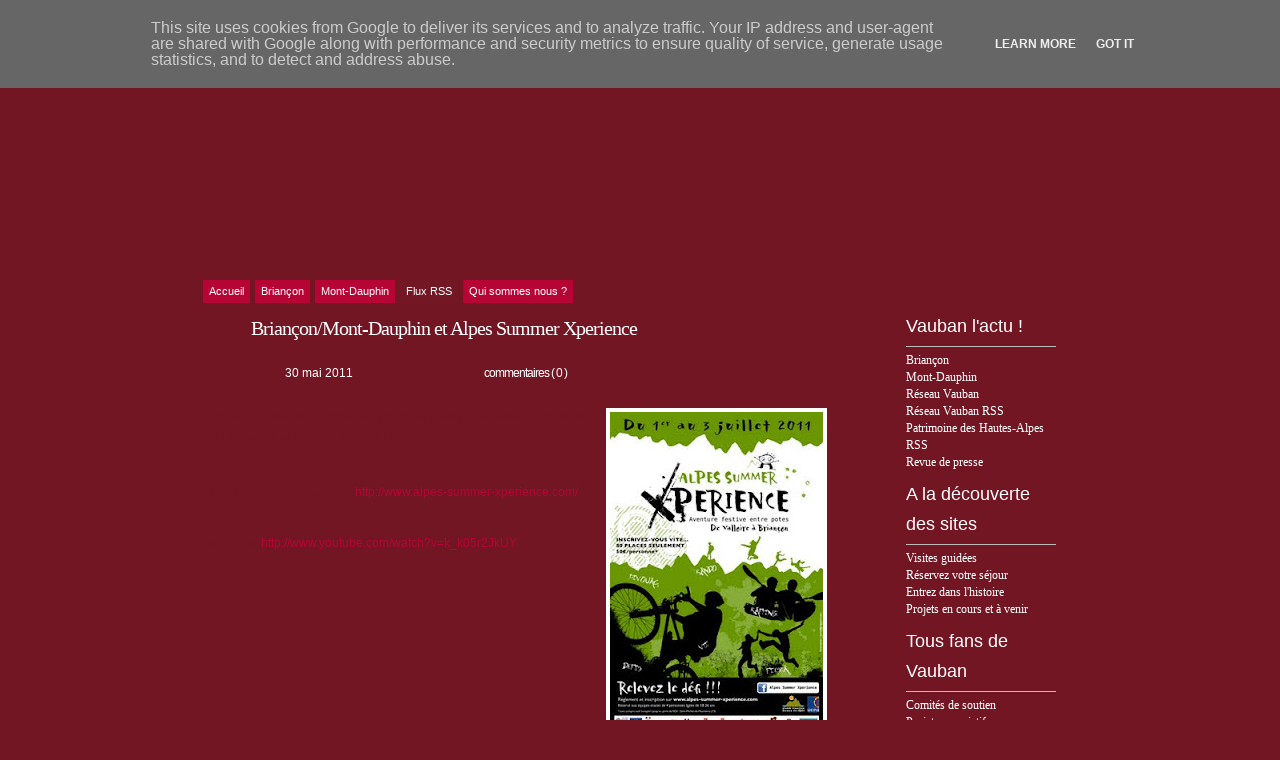

--- FILE ---
content_type: text/html; charset=UTF-8
request_url: http://vauban.alpes.fr/2011/05/?widgetType=BlogArchive&widgetId=BlogArchive2&action=toggle&dir=open&toggle=MONTHLY-1275343200000&toggleopen=MONTHLY-1304200800000
body_size: 20212
content:
<!DOCTYPE html>
<html xmlns='http://www.w3.org/1999/xhtml' xmlns:b='http://www.google.com/2005/gml/b' xmlns:data='http://www.google.com/2005/gml/data' xmlns:expr='http://www.google.com/2005/gml/expr'>
<head>
<link href='https://www.blogger.com/static/v1/widgets/2944754296-widget_css_bundle.css' rel='stylesheet' type='text/css'/>
<script src='http://old.hautes-alpes.net/CDT/vauban.js' type='text/javascript'></script>
<meta content='text/html; charset=UTF-8' http-equiv='Content-Type'/>
<meta content='blogger' name='generator'/>
<link href='http://vauban.alpes.fr/favicon.ico' rel='icon' type='image/x-icon'/>
<link href='http://vauban.alpes.fr/2011/05/' rel='canonical'/>
<link rel="alternate" type="application/atom+xml" title="Briançon, Mont-Dauphin, Vauban Unesco Hautes-Alpes - Atom" href="http://vauban.alpes.fr/feeds/posts/default" />
<link rel="alternate" type="application/rss+xml" title="Briançon, Mont-Dauphin, Vauban Unesco Hautes-Alpes - RSS" href="http://vauban.alpes.fr/feeds/posts/default?alt=rss" />
<link rel="service.post" type="application/atom+xml" title="Briançon, Mont-Dauphin, Vauban Unesco Hautes-Alpes - Atom" href="https://www.blogger.com/feeds/4898677946413148132/posts/default" />
<!--Can't find substitution for tag [blog.ieCssRetrofitLinks]-->
<meta content='http://vauban.alpes.fr/2011/05/' property='og:url'/>
<meta content='Briançon, Mont-Dauphin, Vauban Unesco Hautes-Alpes' property='og:title'/>
<meta content='Œuvre majeure de l’architecture militaire européenne, Briançon et Mont-Dauphin ont rejoint, avec le Réseau Vauban, le patrimoine mondial de l’Unesco. Découvrez-les !' property='og:description'/>
<TITLE>
Briançon, Mont-Dauphin, Vauban Unesco Hautes-Alpes: mai 2011
</TITLE>
<style id='page-skin-1' type='text/css'><!--
/*
-----------------------------------------------
Blogger   Template Style
Name:     Spring Flowers
ThemeUrl  http://www.raycreationsindia.com/free-blogspot-templates.aspx
Company:  Ray Creations
Designer: Suparna Pramanik
URL:      http://www.raycreationsindia.com/
Date:     May 27, 2009
License:  This free BlogSpot template is licensed under the Creative Commons Attribution 3.0 License,
which permits both personal and commercial use.
However, to satisfy the 'attribution' clause of the license, you are required to keep the
footer links intact which provides due credit to its authors. For more specific details about
the license, you may visit the URL below:
http://creativecommons.org/licenses/by/3.0/
----------------------------------------------- */
/* CSS Document */
#navbar-iframe {
height:0px;
visibility:hidden;
display:none;
}
/************** BODY, TIPOGRAFÃ?A, COLORES... *****************/
* { margin: 0; padding: 0; }
body { background: #731624 url(http://old.hautes-alpes.net/vauban/images/46476204.jpg) no-repeat center top; font-family: Trebuchet Ms, Arial, Helvetica, sans-serif; font-size: 12px; padding: 0px; margin-top: 0px; color:#731624; line-height:17px;}
input, button, textarea, select {  font: normal 12px/12px "Trebuchet Ms", arial, sans-serif; color:#ffffff; vertical-align: middle; }
legend { display: none; }
fieldset { border: none; }
ul, ol { list-style: none; }
ol { list-style-type: decimal;}
table { border-collapse: collapse; width: 100%; }
hr { display: none; }
img { padding: 0px; margin-top:7px; margin-bottom:7px; border: none; text-align: center;}
a:link { text-decoration: underline; color : #731624;}
a:active { text-decoration: underline; color : #731624;}
a:visited { text-decoration: underline; color : #731624; }
a:hover	{ text-decoration: none; color : #999999; }
h2, h3, h4 { font-family: Trebuchet Ms, Arial, Helvetica, sans-serif; margin-bottom:5px; width:100%; line-height:30px;}
h1 { font-family: Trebuchet Ms, Arial, Helvetica, sans-serif; margin-bottom:5px; width:100%; line-height:33px;}
/************** BG *****************/
.bgPic{width:100%; padding:0px; margin:0px; overflow: hidden; }
#bg { width: 939px; }
#bg-all { width: 939px; background: url(http://old.hautes-alpes.net/vauban/images/contentbg.jpg); text-align:left; margin-top:0px; overflow:hidden; margin-left:0px; margin-right:0px;}
#above { width: 939px; overflow: hidden;}
/**/ * html #bg-all { height: 1%;} /* */
/************** CONTAINER *****************/
.container { float: left; margin-left:0px; width: 709px;}
.contentBottom { padding: 0px; margin-left:0px;}
.ete1{background:url(http://old.hautes-alpes.net.com/vauban/images/ete1.jpg) no-repeat; width:230px; height:139px;}
.ete2{background:url(http:/old.hautes-alpes.net/vauban/images/ete2.jpg) no-repeat; width:230px; height:139px;}
.ete3{background:url(http://old.hautes-alpes.net/vauban/images/ete3.jpg) no-repeat; width:230px; height:139px;}
.ete4{background:url(http://old.hautes-alpes.net/vauban/images/ete4.jpg) no-repeat; width:230px; height:139px;}
.hiver1{background:url(http://old.hautes-alpes.net/vauban/images/hiver1.jpg) no-repeat; width:230px; height:139px;}
.hiver2{background:url(http://old.hautes-alpes.net/vauban/images/hiver2.jpg) no-repeat; width:230px; height:139px;}
.hiver3{background:url(http://old.hautes-alpes.net/vauban/images/hiver3.jpg) no-repeat; width:230px; height:139px;}
.hiver4{background:url(http://old.hautes-alpes.net/vauban/images/hiver4.jpg) no-repeat; width:230px; height:139px;}
.menu { overflow: hidden; width: 100%; background: #transparent; padding:45px 0px 3px 0px;}
/**/ * html .menu { height: 1%;} /* */
.menu ul { float:center; width:875px; text-align:left; }
.menu li { display: inline; font: normal 11px/14px "Arial"; float: left; height: 20px; }
.menu li ul li { font-weight: normal; letter-spacing: normal;}
.menu li a, .menu li a:visited { color:#ffffff; float: left; background:#731724; padding: 4px 6px 5px 6px; margin-right: 5px; text-decoration:none; font-weight:normal;}
.menu li a:hover { background: #b60434; color:#ffffff; font-weight: normal; text-decoration: none;}
.menu .current_page_item a, .menu .current_page_item a:visited, .menu .current_page_item a:hover { background: #b60434;) repeat-x bottom; color:#fff; }
.menu .current_page_item .page_item a, .menu .current_page_item .page_item a:visited { background: #def1f9; color:#272d36;}
.menu .current_page_item .page_item a:hover { background: #fff; color:#8eb250; }
/************** LOGO *****************/
#top {	height:140px;
float:none;
margin-top:30px;
margin-bottom:50px;
background-repeat: no-repeat;
}
.blogname {
float:none;
height: 87px;
padding: 0px 24px 15px 0;
font-family:Century Gothic,Verdana,Tahoma,sans-serif;
margin:0px 0 0 0;
}
.blogname h1  {
font-size:43px;
font-weight:normal;
margin:0px 0px 0 0px;
color:#0a70bf;
line-height:45px;
text-decoration: none;
text-align:left;
}
.blogname h1  a:link, .blogname h1  a:visited{
color: #0a70bf;
text-decoration: none;
background-color:transparent;
}
.blogname h1  a:hover {
color: #1196fc;
text-decoration: none;
background-color:transparent;
}
.blogname h2 {
margin:10px 0px 0 0px;
font-size:16px;
font-weight:normal;
color:#1584da;
text-align:left;
}
/************** SL *****************/
.SL { width: 666px; float: left;}
/************** Time *****************/
.posttitlearea{background: url(http://old.hautes-alpes.net/vauban/images/contentTitle.jpg) no-repeat; width:586px; padding:15px 0px 0px 80px;}
.postcontent{ width:621px; padding-left:35px; padding-right:10px;}
.PostTime{
float:left;
width:200px;
height: 60px;
margin: 0 5px 0 0;
background: url() no-repeat;
}
.post-month {
font-size: 11px;
text-transform: uppercase;
color: #731624;
text-align: center;
display:block;
font-family: Arial, Helvetica, sans-serif;
line-height: 11px;
font-weight: 700;
padding-top: 15px;
margin-left: -3px;
}
.post-day {
font-size: 18px;
text-transform: uppercase;
color: #ac3a01;
text-align: center;
display:block;
line-height: 18px;
padding-top: 4px;
margin-left: -3px;
}
/************** POSTS *****************/
#main-wrapper {
width: 100%; position: relative;
/**/ * html #main-wrapper { width: 99%;} /**/
}
.title{
text-align: left;
float:left;
color: #02a4eb;
background:transparent;
}
.post {
margin: 0px 0px 20px 0px;
padding:0px 0px 10px 0px;
height: 100%;
width:100%;
text-align:justify;
color:#731624;
font: 12px;
}
.title h2 {
font-size:22px;
height:33px;
width:500px;
color:#000000;
margin:0px 0 0 0 ;
padding: 0px 0 0 13px;
font-weight: normal;
}
.title h2 a, .post h2 a:link, .post h2 a:visited  {
color: #02a4eb;
text-decoration:none;
background-color: transparent;
}
.title h2 a, .post h2 a:hover  {
color: #26bcfe;
text-decoration:underline;
background-color: transparent;
}
.postmetadata {
margin: 0 0;
padding: 13px 0px 0px 10px;
height: 25px;
font: normal 12px Trebuchet Ms, Verdana, Arial, sans-serif;
text-align: right;
color:#333;
}
.post-title {padding:0 0 10px 0;}
.post h3 { color:#ffffff; font: normal 20px/20px "Trebuchet Ms"; letter-spacing: -1px; }
.post h3 a, .post h3 a:visited { color:#ffffff; text-decoration:none;}
.post h3 a:hover { color:#b60434; text-decoration: none;}
.post-header-line-1 {font: normal 11px/14px 'Trebuchet Ms'; text-transform: uppercase; color:#ffffff; padding-bottom:15px;}
.post-author {text-decoration: underline; color:#ffffff; padding-right: 5px;}
.post p { font: normal 12px/19px "Trebuchet Ms"; padding: 0px; margin: 0px;}
.post ol { list-style: decimal inside; }
.post ol { padding: 10px 0px 5px 25px; margin: 0px; }
.post ol li { padding: 0px 0px 0px 0px; }
.post ul { padding: 10px 0px 10px 20px; margin: 0px; }
.post ul li { padding: 0px 0px 0px 13px; list-style-type: none; background: url("http://old.hautes-alpes.net/vauban/images/dot.gif") no-repeat left 1px; color:#666; }
.post blockquote { font: italic 14px/19px Georgia, "Times New Roman", Times, serif; padding: 10px 20px; margin: 10px 0px; background: #dce8b1; color:#344204; }
.post blockquote p { font: italic 14px/19px Georgia, "Times New Roman", Times, serif; }
.post blockquote li { padding: 2px 0px 2px 13px; list-style-type: none; font-size: 12px; line-height: 17px;}
.post-footer {height:30px; margin: 15px 0 30px 0;}
.post-footer-line-1 {color:#7f7f7f; display: inline; padding: 5px 0px 5px 0px; margin-right: 10px; height:30px;}
.comment-link {background: url("http://old.hautes-alpes.net/vauban/images/commentp.gif") left top no-repeat; font-weight: normal; letter-spacing: -1px; float:right; padding:3px 0 10px 28px; margin-top:-28px; font-color:#ffffff;}
.comment-link a { color:#ffffff; text-decoration:underline;}
.comment-link a:visited { color:#ffffff; text-decoration:underline;}
.comment-link a:hover { color:#731624; text-decoration: none;}
.post-labels { background: url("http://old.hautes-alpes.net/vauban/images/label.gif") left no-repeat; font: normal 11px/14px "Trebuchet Ms"; margin-right: 0px; color:#df9c55; margin-left:0px; padding:10px 0px 5px 25px;}
.post-labels a, .post-labels a:visited { color:#b60434; text-decoration:none;}
.post-labels a:hover { color:#731624; text-decoration: underline;}
.date {
margin: 0 0;
padding: 4px 0 0px 25px;
margin-left: 10px;
background:transparent ;
background-image: url();
background-repeat: no-repeat;
font: normal 12px "arial", Arial, sans-serif;
color: #ffffff;
}
.post-info{
width: 100%;
height: 25px;
padding: 10px 0px 20px 0;
text-align: left;
background-repeat: no-repeat;
}
.postmetadata {
margin: 0 0;
padding: 13px 40px 0px 10px;
height: 25px;
font: normal 12px Verdana, Arial, sans-serif;
text-align: right;
color:#ffffff;
}
#time{
width:130px;
float:left;
height:25px;
margin-top:0px;
margin-left: 10px;
font-family:Arial;
background-image: url(http://old.hautes-alpes.net/vauban/images/clock.jpg);
background-repeat:no-repeat;
padding:2px 0 0 24px;
color:#ffffff;
}
.comment-count{
font-family:arial;
float:right;
font-size: 12px;
margin: 0px;
padding: 0px 270px 0 50px;
text-decoration: none;
color:#ffffff;
}
a.commentL:link { color:#ffffff; text-decoration: none; }
a.commentL:active { color:#ffffff; text-decoration: none; }
a.commentL:visited { color:#ffffff; text-decoration: none; }
a.commentL:hover { color:#ffffff; text-decoration: underline;}
.comment-count a, .comment-count a:visited { color:#ffffff; text-decoration:none;}
.comment-count a:hover { color:#ffffff; text-decoration: underline;}
.comment-count a, .comment-count a:visited { color:#86a760; text-decoration:underline;}
.comment-count a:hover { color:#9bc46b; text-decoration: none;}
/************** Images *****************/
.post img { padding: 0; width: 100%; text-align:left; display: block; padding: 0px; border: solid 4px #ffffff; }
.post img.centered { display: block; margin-left: auto; margin-right: auto; padding: 3px; border: solid 1px #ffffff;}
.post img.alignright { margin: 5px 0 10px 20px; display: inline; border: solid 4px #ffffff; padding: 0px; }
.post img.alignleft { margin: 5px 20px 10px 0; display: inline; border: solid 4px #ffffff; padding: 0px;}
.post .alignright { float: right; }
.post .alignleft { float: left }
.post a:link{color:#b60434; text-decoration:none;}
.post a:visited{color:#b60434; text-decoration:none;}
.post a:active{color:#b60434; text-decoration:none;}
.post a:hover{color:#000000; text-decoration:underline;}
/************** Navigation *****************/
#blog-pager-newer-link {float: right; padding:1px 25px 5px 25px; width:130px; background:url(http://old.hautes-alpes.net/vauban/images/newerpostarrow.jpg) no-repeat right 0px;}
#blog-pager-newer-link a:link{color:#000000;text-decoration:none; font-size: 11px;}
#blog-pager-newer-link a:visited{color:#000000;text-decoration:none; font-size: 11px;}
#blog-pager-newer-link a:active{color:#000000;text-decoration:none; font-size: 11px;}
#blog-pager-newer-link a:hover{color:#731624;text-decoration:none; font-size: 11px;}
#blog-pager-older-link {float: left; padding:1px 25px 5px 33px; width:130px; background:url(http://old.hautes-alpes.net/vauban/images/olderpost.jpg) no-repeat left 0px; margin-left:30px;}
#blog-pager-older-link a:link{color:#000000;text-decoration:none; font-size: 11px;}
#blog-pager-older-link a:visited{color:#000000;text-decoration:none; font-size: 11px;}
#blog-pager-older-link a:active{color:#000000;text-decoration:none; font-size: 11px;}
#blog-pager-older-link a:hover{color:#731624;text-decoration:none; font-size: 11px;}
#blog-pager {overflow: hidden; padding-bottom: 20px;}
/************** SIDEBARS *****************/
.rightPanelArea{ width:230px; float:right;}
.rightpaneltop { width: 230px; background: url(); height:99px; background-repeat:no-repeat; float: right; clear:right;}
.rightpanel { width: 230px; float: right; clear:right;}
.rightpanelbottom { width: 230px; background: url(); height:80px; background-repeat:no-repeat; float: right; clear:right;}
#SR { width: 230px; background: url(); background-repeat:repeat-y; float: right; clear:right;}
#SR2 { width: 230px; height:100%; float: right; clear:right;}
#SR3 { width: 230px; float: right; clear:right;}
#SR4 { width: 230px; float: right; clear:right;}
.rightpanelF {padding-left:26px; padding-right:50px; padding-top:0px; font-family:Trebuchet Ms;}
.rightpanelF h2 { font-size: 18px; color:#ffffff; background: url(http://old.hautes-alpes.net/vauban/images/title.gif) no-repeat; padding:8px 0px 5px 0px; width:150px; font-weight:normal; border-bottom: solid 1px #bdbaba;}
.rightpanelF a:link {color:#ffffff;text-decoration:none; font-size: 12px;}
.rightpanelF a:visited {color:#ffffff;text-decoration:none; font-size: 12px;}
.rightpanelF a:active {color:#ffffff;text-decoration:none; font-size: 12px;}
.rightpanelF a:hover {color:#d36886;text-decoration:underline; font-size: 12px;}
.rightpanelF p { padding: 5px 0px; margin: 0px; font-size: 13px; line-height: 16px;}
.rightpanelContent {padding:10px 0px 20px 0px; margin-bottom:10px; font: normal 'Trebuchet Ms'; }
/************** WIDGETS *****************/
.syn ul { margin: 0px 0px; padding:80px 23px 0px 0px; float: right; clear:right;}
.syn li { margin: 0px 5px 0px 0px; background:url() no-repeat; padding: 2px 0px 0px 22px; list-style-type: none; color:#ffcc66; display: inline; font: bold 12px/12px 'Arial';}
.syn li a, .syn li a:visited {color:#731624; text-decoration:none; font-weight: normal;}
.syn li a:hover {color:#731624; text-decoration:underline; font-weight: normal;}
.photostream { width:300px; padding: 15px 0px 25px 0;}
/**/ *html .SR .photostream { height: 1%;} /**/
.photostream h2 { padding-left:15px; font-size: 24px; letter-spacing: -1px; color:#102a30;}
.flickr_badge_image {text-align:center !important;}
.flickr_badge_image img {width:54px; height:54px; padding:5px 0 0 5px; margin: 0;}
#flickr_badge_uber_wrapper a:hover,
#flickr_badge_uber_wrapper a:link,
#flickr_badge_uber_wrapper a:active,
#flickr_badge_uber_wrapper a:visited {text-decoration:none !important; background:inherit !important; color:#102A30;}
#flickr_badge_wrapper {background-color:#9ed5e1; width:270px; margin:0 0 15px 0; padding:0;}
#flickr_badge_source {padding:0 !important; font: 11px Arial, Helvetica, Sans serif !important; color:#FFFFFF !important;}
.photostream .widget-content { margin:10px 0 0 10px; padding:0;}
.categs {  float: left; width: 130px; overflow: hidden; margin-bottom: 3px;}
/**/ *html .SR .categs { height: 1%;} /**/
.categs .widget {padding:15px;}
.categs h2 {font: bold 15px/15px 'Arial'; letter-spacing: -1px; color:#102a30; padding-bottom: 5px;}
.categs li { padding: 1px 0px; list-style-type: none; font-size: 11px; color:#5e8a89; }
.categs a, a:visited { color:#247682; text-decoration: underline; font-weight:normal;}
.categs a:hover { color:#003333; text-decoration: underline; font-weight:normal;}
.archives { overflow: hidden; margin-bottom: 3px; float: left; width: 130px;}
.archives .widget {padding:15px;}
/**/ *html .SR .categs { height: 1%;} /**/
.archives h2 { font: bold 15px/15px 'Arial'; letter-spacing: -1px; color:#102a30; padding-bottom: 5px;}
.archives li { padding: 1px 0px; list-style-type: none; font-size: 11px; color:#5e8a89; }
.archives a, a:visited { color:#247682; text-decoration: underline; font-weight:normal;}
.archives a:hover { color:#003333; text-decoration: underline; font-weight:normal;}
.recent { background: #72a429 url() no-repeat left top; padding: 15px; margin-bottom: 3px; }
.recent .tabs { overflow: hidden; }
.recent .tabs { height: 1%; }
.recent .tabs li { float: left; background: none; }
.recent .tabs li a { float: left; font: bold 14px/14px "Arial"; color: #102a30; padding: 3px 6px 9px 6px; background: #b5d6cd url(https://blogger.googleusercontent.com/img/b/R29vZ2xl/AVvXsEiy59IQObYOYJ9gCAHRSX9iXaHBCUTH6XSOnudizR0BRgS2C5NO4Ecttzb35nVnqot3WI3wFt_U4g4BCpnfNxnTUQTUT1RYrBEAVvqqLxlbBAA2AtPV636bHJtyqGM1RdH6W44SXdltN3PG/s1600/tabsinactiveck6.png) no-repeat bottom center; margin-right: 3px; letter-spacing: -1px; text-decoration: none;}
.recent .tabs li a.active, .recent .tabs li a:hover { background: #4a6969 url(https://blogger.googleusercontent.com/img/b/R29vZ2xl/AVvXsEgJmjKsHgrz4qWvPl9gbAmH7o3N-CJr96OjUZqOK8Kvx6bd7i54zN_l5yy6o-KgM7JF-DaXwLS0lKKCj8ugjv7u1pV9j7Dqbwzs498IbaJ9W6-h6BJT3_7ZBO0vvkixYf2w3e_cWeUl2d_a/s1600/tabsactivelq5.png) no-repeat bottom center; color: #fff; text-decoration: none; font-weight:bold;}
.recent a, #SR .recent a:visited { color:#247682; text-decoration: underline; font-weight:normal;}
.recent a:hover { color:#003333; text-decoration: underline; font-weight:normal;}
#tab-comments { display: none; margin-bottom: 5px; }
#tab-comments li { background: url() no-repeat left 10px; padding: 4px 0px 4px 6px; border-bottom: solid 1px #c5ded7; font-size: 11px; color:#076ebe;}
#tab-comments li a { display: block;}
#tab-posts { margin-bottom: 5px; font-size: 11px; }
#tab-posts li { background: url() no-repeat left 8px; line-height: 14px; padding: 1px 0px 1px 6px;}
#tab-tags { display: none; margin-bottom: 5px; font-family: "Verdana"; line-height: 24px; font-size:11px;}
/* Search
--------------------------*/
#search {
margin-top:0px;
float:right;
padding:11px 8px 10px 5px;
text-align: right;
bottom: 0px;
}
#search form {
margin: 0;
padding: 0;
}
#search fieldset {
margin: 0;
padding: 0;
border: none;
}
#search p {
margin: 0;
font-size: 85%;
}
#s {
margin-left:0px;
width:210px;
padding: 2px 2px 0px 5px;
border:1px solid #ffffff;
background:transparent;
font: normal 100% "Georgia", Arial, Helvetica, sans-serif;
color:#b50335;
height:15px;
bottom: 0px;
margin: 0 2px 0 0;
}
#searchsubmit {
width:49px;
background: url(http://old.hautes-alpes.net/vauban/images/search.gif);
border:none;
font: bold 100% "century gothic", Arial, Helvetica, sans-serif;
color: #FFFFFF;
height:22px;
}
/************** COMENTARIOS *****************/
.commentArea{padding-left:45px; width:550px;}
.postaComment{width:325px; height:167px; background: url() no-repeat;}
#comments h4 { color:#b50335; font: normal 28px/28px "Arial"; letter-spacing: -1px; padding-bottom: 20px; }
#comments-block {width:580px; background:transparent; }
#comments-block .comment-author { background: url(http://old.hautes-alpes.net/vauban/images/commentbg.gif) no-repeat left top; padding: 10px 5px 38px 35px; border: none; font: bold 14px "Trebuchet Ms" sans-serif; line-height:18px; display:block;}
#comments-block .comment-author a:link{color:#59820a; text-decoration:none;}
#comments-block .comment-author a:visited{color:#59820a; text-decoration:none;}
#comments-block .comment-author a:active{color:#59820a; text-decoration:none;}
#comments-block .comment-author a:hover{color:#b8bb02; text-decoration:underline;}
#comments-block .comment-timestamp { display:block; color:#489422; float:right; padding-top:10px; margin-right:45px;}
#comments-block .comment-timestamp a:link{color:#731624;text-decoration:none; font-family:Arial; font-size: 10px;}
#comments-block .comment-timestamp a:visited{color:#731624;text-decoration:none; font-family:Arial; font-size: 10px;}
#comments-block .comment-timestamp a:active{color:#731624;text-decoration:none; font-family:Arial; font-size: 10px;}
#comments-block .comment-timestamp a:hover{color:#731624;text-decoration:none; font-family:Arial; font-size: 10px;}
#comments-bottom {background: url(http://old.hautes-alpes.net/vauban/images/commentboxBottom.gif) no-repeat left bottom; padding:10px 0px 9px 0px; }
#comments-block .comment-timestamp a, comments-block .comment-timestamp a:visited { color:#ddfef0; text-decoration: underline; font-weight: normal;}
#comments-block .comment-body { padding:0px 20px 0px 25px; background: url(http://old.hautes-alpes.net/vauban/images/commentboxR.gif) repeat-y; font: normal 11px/17px "Trebuchet Ms"; color:#692f09;}
#comments-block .comment-body p { font: normal 11px/11px "Georgia"; padding: 5px 5px; line-height:17px; margin: 0px;}
#comments-block .comment-body blockquote { font: italic 14px/19px Georgia, "Times New Roman", Times, serif; color:#666; margin: 10px 20px; }
#comments-block .comment-body blockquote p { font: italic 14px/19px Georgia, "Times New Roman", Times, serif; color:#666; }
#comments-block .comment-footer { background: url(http://old.hautes-alpes.net/vauban/images/commentboxBottom.gif) no-repeat left bottom; padding:10px 0px 23px 0px;  margin:0 0 20px 0;}
.deleted-comment {
font-style:italic;
color:#731624;
}
/************** PERFIL *****************/
.profile-img {
float: left;
margin: 0 5px 5px 0;
padding: 4px;
border: 5px solid #E7E9E3;
}
.profile-data {
margin:0;
font: arial;
color: #000;
font-weight: bold;
line-height: 1.6em;
}
.profile-datablock {
margin:.5em 0 .5em;
}
.profile-textblock {
margin: 0.5em 0;
line-height: 1.6em;
}
.profile-link {
font: #000;
letter-spacing: .1em;
}
/************** FOOTER *****************/
.footer { padding:80px 0px 15px 0px; color:#731624; background: url(http://old.hautes-alpes.net/vauban/images/footeru.jpg) no-repeat center bottom;}
.footer p { width:900px; text-align:left; margin: 0px; padding-left:20px; font-family: 'Verdana'; vertical-align:bottom; font-size: 9px; padding-top:0px; line-height:15px;  }
.footer p.copy { color:#731624; }
.footer p.copy a, .footer p.copy a:visited, .footer p.copy a:hover { color:#731624;}
.footer p.theme { padding-top: 2px; color:#731624; line-height:15px;}
.footer p.theme a, .footer p.theme a:visited  { color:#731624; text-decoration: none;}
.footer p.theme a:hover { color:#000000; text-decoration: underline;}
}
}
/** Page structure tweaks for layout editor wireframe */
body#layout #header {
margin-left: 0px;
margin-right: 0px;
}

--></style>
<script type='text/javascript'>
      summary_noimg = 700;
      summary_img = 420;
      img_thumb_width = 180;
      img_thumb_height = 130;
    </script>
<link href='https://www.blogger.com/dyn-css/authorization.css?targetBlogID=4898677946413148132&amp;zx=e6069b33-1cb5-4acd-be1a-fe2789cb3589' media='none' onload='if(media!=&#39;all&#39;)media=&#39;all&#39;' rel='stylesheet'/><noscript><link href='https://www.blogger.com/dyn-css/authorization.css?targetBlogID=4898677946413148132&amp;zx=e6069b33-1cb5-4acd-be1a-fe2789cb3589' rel='stylesheet'/></noscript>
<meta name='google-adsense-platform-account' content='ca-host-pub-1556223355139109'/>
<meta name='google-adsense-platform-domain' content='blogspot.com'/>

<script type="text/javascript" language="javascript">
  // Supply ads personalization default for EEA readers
  // See https://www.blogger.com/go/adspersonalization
  adsbygoogle = window.adsbygoogle || [];
  if (typeof adsbygoogle.requestNonPersonalizedAds === 'undefined') {
    adsbygoogle.requestNonPersonalizedAds = 1;
  }
</script>


</head>
<body onload='tourtons()'>
<div class='navbar section' id='navbar'><div class='widget Navbar' data-version='1' id='Navbar1'><script type="text/javascript">
    function setAttributeOnload(object, attribute, val) {
      if(window.addEventListener) {
        window.addEventListener('load',
          function(){ object[attribute] = val; }, false);
      } else {
        window.attachEvent('onload', function(){ object[attribute] = val; });
      }
    }
  </script>
<div id="navbar-iframe-container"></div>
<script type="text/javascript" src="https://apis.google.com/js/platform.js"></script>
<script type="text/javascript">
      gapi.load("gapi.iframes:gapi.iframes.style.bubble", function() {
        if (gapi.iframes && gapi.iframes.getContext) {
          gapi.iframes.getContext().openChild({
              url: 'https://www.blogger.com/navbar/4898677946413148132?origin\x3dhttp://vauban.alpes.fr',
              where: document.getElementById("navbar-iframe-container"),
              id: "navbar-iframe"
          });
        }
      });
    </script><script type="text/javascript">
(function() {
var script = document.createElement('script');
script.type = 'text/javascript';
script.src = '//pagead2.googlesyndication.com/pagead/js/google_top_exp.js';
var head = document.getElementsByTagName('head')[0];
if (head) {
head.appendChild(script);
}})();
</script>
</div></div>
<div class='bgPic'>
<SCRIPT>
        function remplaza_fecha(d){
        var da = d.split(' ');
        dia = "
        <strong class='day'>
          "+da[0]+"
        </strong>
        ";
        mes = "
        <strong class='month'>
          "+da[1].slice(0,3)+"
        </strong>
        ";
        anio = "
        <strong class='year'>
          "+da[2]+"
        </strong>
        ";
        document.write(dia+mes+anio);
        }
      </SCRIPT>
<!-- skip links for text browsers -->
<SPAN id='skiplinks' style='display:none;'>
<A href='#main'>
          skip to main 
        </A>
        |
        <A href='#sidebar'>
          skip to sidebar
        </A>
</SPAN>
<CENTER>
<div id='above'>
<div class='searchBG'>
<div class='search'>
<div id='search'>
<form action='/search' id='searchform' method='get'>
<input id='s' name='q' type='text' value=''/>
<input id='searchsubmit' type='submit' value=''/>
</form>
</div>
</div>
</div>
<center>
<div class='blogname section' id='top'><div class='widget Header' data-version='1' id='Header1'>
</div></div>
</center>
</div>
<DIV class='menu'>
<UL>
<LI class='current_page_item'>
<A href='/'>
<SPAN>
                  Accueil
                </SPAN>
</A>
</LI>
<LI class='current_page_item'>
<A href='/search/label/briancon'>
<SPAN>
                  Briançon
                </SPAN>
</A>
</LI>
<LI class='current_page_item'>
<A href='/search/label/mont-dauphin'>
<SPAN>
                  Mont-Dauphin
                </SPAN>
</A>
</LI>
<LI>
<A href='/feeds/posts/default'>
<SPAN>
                  Flux RSS
                </SPAN>
</A>
</LI>
<LI class='current_page_item'>
<A href='/search/label/qui-sommes-nous'>
<SPAN>
                  Qui sommes nous ?
                </SPAN>
</A>
</LI>
</UL>
</DIV>
</CENTER>
<!-- Start BG -->
<center>
<DIV id='bg'>
<div class='contentTop'>
</div>
<center>
<DIV id='bg-all'>
<!-- Start Container -->
<DIV class='container'>
<!-- Start Header: Puedes elegir entre mostrar el logo en imagen o en texto (mÃ&#161;s informaciÃ&#179;n en el post de Zona Cerebral sobre la plantilla) -->
<!-- END Header -->
<DIV class='SL'>
<DIV id='main-wrapper'>
<div class='main section' id='main'><div class='widget HTML' data-version='1' id='HTML1'>
<div class='widget-content'>
<div id="home-page" style="display:none;">
<img src="http://old.hautes-alpes.net/vauban/images/vauban.jpg"/>

<div style="padding-left:40px;">

12 fortifications de <b>Vauban</b> inscrites au patrimoine mondial de l&#8217;<b>UNESCO</b> vous accueillent en France. Dans <b>les Hautes-Alpes</b>, découvrez <b>Briançon</b> et <b>Mont-Dauphin</b>.<br/>
La visite de ces <b>deux sites majeurs</b> permet de comprendre une part du génie d&#8217;adaptation de <b>Vauban</b>, particulièrement spectaculaire dans des sites de montagne. 
<br/><br/>

<table border="0" cellspacing="0" cellpadding="0"><tr><td>
<object data="http://www.holidays-alps.com/img-hautes-alpes/briancon.swf" style="width:300px;height:200px;" type="application/x-shockwave-flash">
<param value="http://www.holidays-alps.com/img-hautes-alpes/briancon.swf" name="base"/>
<param value="http://www.holidays-alps.com/img-hautes-alpes/briancon.swf" name="movie"/>
<param value="high" name="quality"/>
<param value="transparent" name="wmode"/>
<param value="true" name="menu"/></object>
</td><td width="20px"></td><td valign="top">
A <b>Briançon</b>, <b>Vauban</b> contraint par le terrain ne peut suivre aucun système préétabli. Il conçoit un échelonnement des défenses urbaines à la verticale pour défendre au mieux l&#8217;éperon rocheux sur lequel est juchée la ville. Il préconise également la création d&#8217;une <b>ceinture de forts</b> renforçant la défense de la cité. La fortification des hauteurs dominant la ville se poursuivra ensuite jusqu&#8217;au XXe siècle et fait de <b>Briançon</b> le système fortifié de montagne <b>le plus important d&#8217;Europe</b>. <br/>
<br/>
<a style="text-decoration:none;" href="http://www.briancon.com" target="new"><font color="#b60434">www.briancon.com</font></a>
<br/>
<a style="text-decoration:none;" href="http://www.ot-briancon.fr/fr/patrimoine/patrimoine-briancon.html" target="new"><font color="#b60434">visite guidée Service du Patrimoine <b>04 92 20 29 49</b></font></a>

</td></tr>
<tr><td colspan="3"><br/></td></tr><tr><td>
<object data="http://www.holidays-alps.com/img-hautes-alpes/mont-dauphin.swf" style="width:300px;height:200px;" type="application/x-shockwave-flash">
<param value="http://www.holidays-alps.com/img-hautes-alpes/mont-dauphin.swf" name="base"/>
<param value="http://www.holidays-alps.com/img-hautes-alpes/mont-dauphin.swf" name="movie"/>
<param value="high" name="quality"/>
<param value="transparent" name="wmode"/>
<param value="true" name="menu"/></object>
</td><td width="20px"></td><td valign="top">Construite sur un éperon rocheux, à 1050 m d'altitude, au croisement des gorges du Guil et de la vallée de la Durance, <b>Mont-Dauphin</b> est un haut lieu de l'architecture européenne militaire. <b>Mont-Dauphin</b> représente l&#8217;archétype de la <b>place forte</b> de montagne construite ex-nihilo par <b>Vauban</b>. Aujourd&#8217;hui, la ville n'est plus militaire et les habitants profitent de la ville-garnison, conçue par Vauban. Ateliers d'artisans d'art, auberges/restaurants et autres commerces vous accueillent. <br />
Place forte en accès libre<br /><br />
Visites guidées :<br />
<a style="text-decoration:none;" href="http://mont-dauphin.monuments-nationaux.fr/" target="new"><font color="#b60434">Centre des Monuments Nationaux <b>04 92 45 42 40</b></font></a><br />
<a style="text-decoration:none;" href="http://www.pays-du-guillestrois.com" target="new"><font color="#b60434">Informations touristiques <b>04 92 45 04 37</b></font></a><br />
Application mobile gratuite : Baroulade, circuit C, <a style="text-decoration:none;" href="http://www.baroulade.fr" target="new"><font color="#b60434">www.baroulade.fr</font></a>



</td></tr></table>

</div>

</div>


<div id="QUI" style="display:none;">
<img src="http://www.holidays-alps.com/vauban/images/QUI.jpg"/>

<div style="padding-left:40px;">
Aux côtés du Réseau des Sites Majeurs de Vauban et de l&#8217;Etat français, porteurs  de la candidature, les communes de <b>Briançon</b> et <b>Mont-Dauphin</b>, les communautés de communes du <b>Briançonnais</b> et du <b>Guillestrois</b>, le <b>Conseil Général</b> des Hautes-Alpes, la <b>Région PACA</b>, le <b>Centre des monuments nationaux</b>, les comités de soutien des deux sites, l&#8217;Office de tourisme de Briançon, la Maison du Tourisme du Guillestrois, les Offices de Tourisme de <b>Risoul</b> et <b>Vars</b>, et de nombreuses associations ont travaillé main dans la main pour ce grand projet commun. <br/><br/>

Merci à tous ceux qui ont soutenu le dossier et ont ainsi contribué au succès de cette candidature. Continuons ensemble à faire vivre ce patrimoine d&#8217;exception ! <br/><br/>




<center><table border="0" cellspacing="0" cellpadding="0" width="400" height="61">
<tr>
<td>
<a href="http://www.briançon.com" target="new"><img border="0" src="http://www.holidays-alps.com/img-hautes-alpes/logo-arm-bri.jpg"/></a>
</td>
<td>&nbsp;&nbsp;&nbsp;</td>

<td>
<a href="http://www.briançon.com" target="new"><img border="0" src="http://www.holidays-alps.com/img-hautes-alpes/logo-briancon.jpg"/></a>
</td>
<td>&nbsp;&nbsp;&nbsp;</td>

<td>
<a href="http://www.ccbrianconnais.fr/" target="new"><img border="0" src="http://www.holidays-alps.com/img-hautes-alpes/logo-ccb.jpg"/></a>
</td>
<td>&nbsp;&nbsp;&nbsp;</td>

<td>
<a href="http://www.montdauphin-vauban.fr" target="new"><img border="0" src="http://www.holidays-alps.com/img-hautes-alpes/logo-arm-md.jpg"/></a>
</td>
<td>&nbsp;&nbsp;&nbsp;</td>

<td>
<a href="http://guillestrois.com/" target="new"><img border="0" src="http://www.holidays-alps.com/img-hautes-alpes/logo-mont-dauphin.jpg"/></a>
</td>
<td>&nbsp;&nbsp;&nbsp;</td>

<td>
<a href="http://www.pays-du-guillestrois.com" target="new"><img border="0" src="http://www.holidays-alps.com/img-hautes-alpes/logo-pdg.jpg"/></a>
</td>
<td>&nbsp;&nbsp;&nbsp;</td>
</tr></table>

<br/>

<table border="0" cellspacing="0" cellpadding="0" width="400" height="61">
<tr>

<td>
<a href="http://www.sites-vauban.org/" target="new"><img border="0" src="http://www.holidays-alps.com/img-hautes-alpes/logo-reseau.jpg"/></a>
</td>
<td>&nbsp;&nbsp;&nbsp;</td>

<td>
<a href="http://www.cg05.fr" target="new"><img border="0" src="http://www.holidays-alps.com/img-hautes-alpes/logo-cg05.jpg"/></a>
</td>
<td>&nbsp;&nbsp;&nbsp;</td>

<td>
<a href="http://www.regionpaca.fr" target="new"><img border="0" src="http://www.holidays-alps.com/img-hautes-alpes/logo-paca.jpg"/></a>
</td>
<td>&nbsp;&nbsp;&nbsp;</td>

<td>
<a href="http://www.monuments-nationaux.fr/" target="new"><img border="0" src="http://www.holidays-alps.com/img-hautes-alpes/logo-cmn.jpg"/></a>
</td>
<td>&nbsp;&nbsp;&nbsp;</td>

</tr></table>



</center>


</div>

</div>
<!--***********************************-->

<script language="javascript">



var doc;
var pagevauban;
doc=document.location.href;


if (doc=="http://vauban.alpes.fr/") {
	document.getElementById('home-page').style.display = 'block';
}

if (doc=="http://vauban.alpes.fr/search/label/qui-sommes-nous") {
	document.getElementById('QUI').style.display = 'block';
}



</script>
</div>
<div class='clear'></div>
</div><div class='widget Blog' data-version='1' id='Blog1'>
<DIV class='blog-posts hfeed'>
<!--Can't find substitution for tag [adStart]-->
<DIV class='post hentry uncustomized-post-template'>
<div class='posttitlearea'>
<A name='9078231168040022343'></A>
<H3 class='post-title entry-title'>
<A href='http://vauban.alpes.fr/2011/05/brianconmont-dauphin-et-alpes-summer.html'>
<font color='white'>
Briançon/Mont-Dauphin et Alpes Summer Xperience
</font>
</A>
</H3>
<DIV class='post-info'>
<SPAN id='time'>
30 mai 2011
</SPAN>
<SPAN class='comment-count'>
<A class='comment-link' href='https://www.blogger.com/comment/fullpage/post/4898677946413148132/9078231168040022343' onclick=''>
<font color='white'>
commentaires
                                            (
                                            0
                                            )
                                          
</font>
</A>
</SPAN>
</DIV>
</div>
<div class='postcontent'>
<DIV class='post-body entry-content'>
<P>
<a href="https://blogger.googleusercontent.com/img/b/R29vZ2xl/AVvXsEgwotNX676VQhKEF5Wb5Lx_WIJsHhouZZY9VNyohF85beZz_XiuE1F0IrPvzV1IYIkYB5nGf9wX2kN3cwXC0D5rop3JdOqe9K47K9npm8U6NOkD6omAXF4MsUWisJxoPkNX41m0E6-Z-Vg/s1600/Visuel_ASX.jpg"><img alt="" border="0" id="BLOGGER_PHOTO_ID_5612541729220245650" src="https://blogger.googleusercontent.com/img/b/R29vZ2xl/AVvXsEgwotNX676VQhKEF5Wb5Lx_WIJsHhouZZY9VNyohF85beZz_XiuE1F0IrPvzV1IYIkYB5nGf9wX2kN3cwXC0D5rop3JdOqe9K47K9npm8U6NOkD6omAXF4MsUWisJxoPkNX41m0E6-Z-Vg/s320/Visuel_ASX.jpg" style="FLOAT: right; MARGIN: 0px 0px 10px 10px; WIDTH: 213px; CURSOR: hand; HEIGHT: 320px" /></a> La Grande Traversée des Alpes et l'UCPA vous invite à participer à une aventure sportive du 1er au 3 juillet à travers les Alpes.<br /><br /><br /><div>Plus de renseignement sur <a href="http://www.alpes-summer-xperience.com/">http://www.alpes-summer-xperience.com/</a></div><br /><br /><div>Vidéo sur <a href="http://www.youtube.com/watch?v=k_k05r2JkUY">http://www.youtube.com/watch?v=k_k05r2JkUY</a></div>
</P>
<DIV style='clear: both;'></DIV>
</DIV>
</div>
<center>
<div class='end-post'></div>
</center>
</DIV>
<DIV class='post hentry uncustomized-post-template'>
<div class='posttitlearea'>
<A name='8852822042417937552'></A>
<H3 class='post-title entry-title'>
<A href='http://vauban.alpes.fr/2009/06/nettoyage-de-la-place-forte-de-mont.html'>
<font color='white'>
Nettoyage de la place forte de Mont-Dauphin
</font>
</A>
</H3>
<DIV class='post-info'>
<SPAN id='time'>
26 mai 2011
</SPAN>
<SPAN class='comment-count'>
<A class='comment-link' href='https://www.blogger.com/comment/fullpage/post/4898677946413148132/8852822042417937552' onclick=''>
<font color='white'>
commentaires
                                            (
                                            0
                                            )
                                          
</font>
</A>
</SPAN>
</DIV>
</div>
<div class='postcontent'>
<DIV class='post-body entry-content'>
<P>
<a href="https://blogger.googleusercontent.com/img/b/R29vZ2xl/AVvXsEiGm4YDscwq4cV5q8NoxUC8QFD20H6jVkOBOIhaxaJLXUWgU7cKFhwdTn1SLZd9LA_U_pwStJtMFYf5xgx1oysB9ral6pmuA6m9rDyDg7Ohe88w2IetP3QIB3AJ3LLal7lHNZ-qpxIVQSQ/s1600/nettoyage+2.jpg"><img alt="" border="0" id="BLOGGER_PHOTO_ID_5610958412007703170" src="https://blogger.googleusercontent.com/img/b/R29vZ2xl/AVvXsEiGm4YDscwq4cV5q8NoxUC8QFD20H6jVkOBOIhaxaJLXUWgU7cKFhwdTn1SLZd9LA_U_pwStJtMFYf5xgx1oysB9ral6pmuA6m9rDyDg7Ohe88w2IetP3QIB3AJ3LLal7lHNZ-qpxIVQSQ/s320/nettoyage+2.jpg" style="FLOAT: right; MARGIN: 0px 0px 10px 10px; WIDTH: 253px; CURSOR: hand; HEIGHT: 320px" /></a> Grand nettoyage de printemps !<br />Ce samedi 28 mai 2011 : nettoyage de la place forte de Mont-Dauphin organisé chaque année par le comité de soutien Mont-Dauphin/Unesco.<br />Venez nombreux participer à ce moment à la fois convivial et utile !<br />Rendez-vous à 9h00, au coeur du village, devant la fontaine (ancienne mairie).<br />+ pique-nique à midi
</P>
<DIV style='clear: both;'></DIV>
</DIV>
</div>
<center>
<div class='end-post'></div>
</center>
</DIV>
<DIV class='post hentry uncustomized-post-template'>
<div class='posttitlearea'>
<A name='8157910687358457756'></A>
<H3 class='post-title entry-title'>
<A href='http://vauban.alpes.fr/2011/05/appel-candidature-spectacle-equestre-de.html'>
<font color='white'>
Appel à candidature : spectacle équestre de Mont-Dauphin
</font>
</A>
</H3>
<DIV class='post-info'>
<SPAN id='time'>
24 mai 2011
</SPAN>
<SPAN class='comment-count'>
<A class='comment-link' href='https://www.blogger.com/comment/fullpage/post/4898677946413148132/8157910687358457756' onclick=''>
<font color='white'>
commentaires
                                            (
                                            0
                                            )
                                          
</font>
</A>
</SPAN>
</DIV>
</div>
<div class='postcontent'>
<DIV class='post-body entry-content'>
<P>
<a href="https://blogger.googleusercontent.com/img/b/R29vZ2xl/AVvXsEhN2rOVqKwr0Z1kdMIRCuPoyxb3gJdZ49Ra_y0DqknDkuDpHe2opy6bu-GZpIjjunV6A8H1BO3BynfdNeenGE2EZhAXioXbxRTZWzcxiyXB0Q3j3rfZu0Ptw13xvWjl2gZv46Rk4ol69NU/s1600/ROCHAMBEAU.jpg"><img alt="" border="0" id="BLOGGER_PHOTO_ID_5610199420565652178" src="https://blogger.googleusercontent.com/img/b/R29vZ2xl/AVvXsEhN2rOVqKwr0Z1kdMIRCuPoyxb3gJdZ49Ra_y0DqknDkuDpHe2opy6bu-GZpIjjunV6A8H1BO3BynfdNeenGE2EZhAXioXbxRTZWzcxiyXB0Q3j3rfZu0Ptw13xvWjl2gZv46Rk4ol69NU/s320/ROCHAMBEAU.jpg" style="FLOAT: left; MARGIN: 0px 10px 10px 0px; WIDTH: 314px; CURSOR: hand; HEIGHT: 221px" /></a> Le Centre des monuments nationaux (CMN) lance un <strong>appel à candidature</strong> en vue de conclure une convention d'occupation du domaine public pour la mise en place d'un <strong>spectacle équestre à Mont-Dauphin.<br /></strong><br /><br /><div></div><br /><div>Les personnes intéressées peuvent retirer le dossier au siège du CMN à Paris ou par courrier électronique sur demande au 01.44.61.20.25.<br />La date limite de réception des candidatures est fixée au vendredi 10 juin à 17 à l'adresse suivante : Centre des monuments Nationaux, Département du développement des ressources domaniales, Hôtel de Sully, 62, rue Saint-Antoine, 75186 Paris cédex 04</div>
</P>
<DIV style='clear: both;'></DIV>
</DIV>
</div>
<center>
<div class='end-post'></div>
</center>
</DIV>
<DIV class='post hentry uncustomized-post-template'>
<div class='posttitlearea'>
<A name='8069693345245471408'></A>
<H3 class='post-title entry-title'>
<A href='http://vauban.alpes.fr/2011/05/ouvrages-sur-mont-dauphin.html'>
<font color='white'>
Ouvrages sur Mont-Dauphin
</font>
</A>
</H3>
<DIV class='post-info'>
<SPAN id='time'>
17 mai 2011
</SPAN>
<SPAN class='comment-count'>
<A class='comment-link' href='https://www.blogger.com/comment/fullpage/post/4898677946413148132/8069693345245471408' onclick=''>
<font color='white'>
commentaires
                                            (
                                            0
                                            )
                                          
</font>
</A>
</SPAN>
</DIV>
</div>
<div class='postcontent'>
<DIV class='post-body entry-content'>
<P>
<a href="https://blogger.googleusercontent.com/img/b/R29vZ2xl/AVvXsEjkNLV4s3PKMENzNiyxpGoRVp2vG1y85d89munSVwS_XUAfN0T5gKK6vTLshv8BzV69LkczG_dsu_5GqP8AorwunIrxMJWrfKicpGfGMsQ0fgrvll78NQ5JODF8EiXp2lxtOm7V72n7vAI/s1600/Livre+Mont-Dauphin.jpg"><img alt="" border="0" id="BLOGGER_PHOTO_ID_5607706839713784258" src="https://blogger.googleusercontent.com/img/b/R29vZ2xl/AVvXsEjkNLV4s3PKMENzNiyxpGoRVp2vG1y85d89munSVwS_XUAfN0T5gKK6vTLshv8BzV69LkczG_dsu_5GqP8AorwunIrxMJWrfKicpGfGMsQ0fgrvll78NQ5JODF8EiXp2lxtOm7V72n7vAI/s320/Livre+Mont-Dauphin.jpg" style="FLOAT: left; MARGIN: 0px 10px 10px 0px; WIDTH: 219px; CURSOR: hand; HEIGHT: 320px" /></a> Deux ouvrages sur la place forte de Mont-dauphin sont disponibles auprès du Comité de Soutien Mont-Dauphin-Unesco<br /><br /><br /><div>"<strong><span style="color:#000000;"><em>Mont-dauphin</em>"</span></strong> : Livre de poche indispensable pour une découverte de l&#8217;histoire de la place forte, comprendre son architecture et l&#8217;usage de ses bâtiments (prix : 5&#8364;)</div><br /><br /><br /><br /><div></div><br /><br /><div></div><br /><div><a href="https://blogger.googleusercontent.com/img/b/R29vZ2xl/AVvXsEh81_tL350YwdBWnuxnFhdVOfshs93WY3mC4MGSzud1BSdfnrU2sfilqxOMnmxV8Rh9oq8kdzVXSBdeAbaKqMDyH0pon5ohLoTsGazM6nDGVOyEGQ3K2nHqnnwT_KG_RQH8lEnXfQRDZpY/s1600/Livre+Vauban+Sites+Majeurs.jpg"><img alt="" border="0" id="BLOGGER_PHOTO_ID_5607705938775899474" src="https://blogger.googleusercontent.com/img/b/R29vZ2xl/AVvXsEh81_tL350YwdBWnuxnFhdVOfshs93WY3mC4MGSzud1BSdfnrU2sfilqxOMnmxV8Rh9oq8kdzVXSBdeAbaKqMDyH0pon5ohLoTsGazM6nDGVOyEGQ3K2nHqnnwT_KG_RQH8lEnXfQRDZpY/s320/Livre+Vauban+Sites+Majeurs.jpg" style="FLOAT: right; MARGIN: 0px 0px 10px 10px; WIDTH: 320px; CURSOR: hand; HEIGHT: 282px" /></a></div><br /><div></div><br /><div>"<em><strong><span style="color:#000000;">Vauban, les sites majeurs</span></strong></em>" :<br />14 sites français sélectionnés, illustrant toutes les facettes de l&#8217;art de Vauban, présentés dans un magnifique ouvrage photographique mettant en valeur leurs spécificités et innovations en matière d&#8217;architecture militaire. (Prix : 25 &#8364;)</div><br /><br /><br /><div></div><br /><br /><br /><br /><div>Plus de renseignements par mail : <a href="mailto:comitemontdauphinunesco@yahoo.fr">comitemontdauphinunesco@yahoo.fr</a></div>
</P>
<DIV style='clear: both;'></DIV>
</DIV>
</div>
<center>
<div class='end-post'></div>
</center>
</DIV>
<DIV class='post hentry uncustomized-post-template'>
<div class='posttitlearea'>
<A name='4043334637281327570'></A>
<H3 class='post-title entry-title'>
<A href='http://vauban.alpes.fr/2011/05/mont-dauphin-un-village-ses-commercants.html'>
<font color='white'>
Mont-Dauphin : un village, ses commerçants et artisans
</font>
</A>
</H3>
<DIV class='post-info'>
<SPAN id='time'>
11 mai 2011
</SPAN>
<SPAN class='comment-count'>
<A class='comment-link' href='https://www.blogger.com/comment/fullpage/post/4898677946413148132/4043334637281327570' onclick=''>
<font color='white'>
commentaires
                                            (
                                            0
                                            )
                                          
</font>
</A>
</SPAN>
</DIV>
</div>
<div class='postcontent'>
<DIV class='post-body entry-content'>
<P>
<a href="https://blogger.googleusercontent.com/img/b/R29vZ2xl/AVvXsEjzjIUrCIEsi0iN-bkzr2wubC1eFG2WJJGRCSk-5HV-FqSm7mF7T2HANcXXWofmUu68cbzYu7B-y9WHfl5oWzI50sdy5ID5PkyDUextr7UuaNzSOCOxn8DPRuVNObkHzJV2Dib28IEprjU/s1600/Animation+inscription+2008.jpg"><img alt="" border="0" id="BLOGGER_PHOTO_ID_5605341502657102562" src="https://blogger.googleusercontent.com/img/b/R29vZ2xl/AVvXsEjzjIUrCIEsi0iN-bkzr2wubC1eFG2WJJGRCSk-5HV-FqSm7mF7T2HANcXXWofmUu68cbzYu7B-y9WHfl5oWzI50sdy5ID5PkyDUextr7UuaNzSOCOxn8DPRuVNObkHzJV2Dib28IEprjU/s320/Animation+inscription+2008.jpg" style="FLOAT: right; MARGIN: 0px 0px 10px 10px; WIDTH: 316px; CURSOR: hand; HEIGHT: 214px" /></a> Mont-Dauphin est connu pour ses fortifications Vauban. C'est aussi un village, imaginé par Vauban, toujours vivant avec de nombreux artisans et commerçants.<br />Pour les découvrir et les localiser, consulter le plan : <a href="http://www.calameo.com/read/0000546953537af432f0e">Mont-Dauphin village</a><br /><br />Accès libre à la place forte toute l'année.<br />Possibilité de visites guidées : accueil CMN, entrée porte de Briançon
</P>
<DIV style='clear: both;'></DIV>
</DIV>
</div>
<center>
<div class='end-post'></div>
</center>
</DIV>
<DIV class='post hentry uncustomized-post-template'>
<div class='posttitlearea'>
<A name='6980531434253070346'></A>
<H3 class='post-title entry-title'>
<A href='http://vauban.alpes.fr/2011/02/evenementiels-2011-mont-dauphin.html'>
<font color='white'>
A Mont-Dauphin en 2011
</font>
</A>
</H3>
<DIV class='post-info'>
<SPAN id='time'>
9 mai 2011
</SPAN>
<SPAN class='comment-count'>
<A class='comment-link' href='https://www.blogger.com/comment/fullpage/post/4898677946413148132/6980531434253070346' onclick=''>
<font color='white'>
commentaires
                                            (
                                            0
                                            )
                                          
</font>
</A>
</SPAN>
</DIV>
</div>
<div class='postcontent'>
<DIV class='post-body entry-content'>
<P>
<strong><span style="color:#666600;">En 2011 à Mont-Dauphin : </span></strong><br />&#183; <strong>28 mai</strong> &#8211; journée de nettoyage (remise au 4 juin si mauvais temps)<br />&#183; <span style="color:#000000;"><strong>12 juin </strong>&#8211; le <strong>3ème Raid Vauban</strong></span><strong> VTT</strong>, passant par Mont-Dauphin, de l'association Véloroc. plus d'information sur <a href="http://www.raid-vauban.com/">http://www.raid-vauban.com/</a><br />&#183; <strong>25 juin </strong>- Feux de la Saint Jean<br />. <strong>15 juillet-21 août</strong> - ouverture de l'église au public de 15h à 18h<br />. <strong>20 juillet</strong> - Le Tour de France passe au pied de Mont-Dauphin (17ème étape Gap-Pinerolo)<br />&#183; <strong><span style="color:#000000;">22-23 juillet - 6ème festival Vertical'été</span></strong> d'Isabelle Mazuel. Un festival original dédié à la danse verticale, en résonance avec l'architecture et la géographie du site fortifié de Mont-Dauphin - Au programme : voltige poétique en plein air, chorégraphies sur corde, trapèze, élastique, perche.<br />Vendredi 22 - 18h: déambulation, 20h30 La petite Compagnie "ce qui nous lie" (dans les remparts), 21h30 Albane Lagrange<br />Samedi 23 &#8211; 18h bal dansé, 20h30 Compagnie Cirko Vertigo21h30 Compagnie 9.81<br />&#183; <span style="color:#000000;"><strong>23-24 juillet</strong> - <strong>marché de potiers</strong> dans la plantation<br /><strong>. 27 juillet -</strong> festival <strong>Aires Libres</strong> - musique, jeux pour enfants<br /><strong>. 30-31 juillet - 2ème cyclotouriste Risoul Vauban:</strong> pédaler sur les balcons de la Durance en passant par Mont-Dauphin</span><br />&#183; &#183;<strong>28 août </strong>- Fête patronale de la Saint-Louis avec repas, tombola et pesée de jambon<br />&#183; <strong><span style="color:#000000;">Du 19 au 25 septembre - Conte Escarpe, 10ème</span></strong> Festival du conte de Mont-Dauphin.<br />.<strong>1er octobre</strong> &#8211; Fête transfrontalière <strong>Cultura des Hautes Terres<br /></strong>. <strong>5-8 octobre</strong> - colloque international sur les <strong>génévriers thurifères</strong> à Saint-Crépin et Mont-Dauphin (arsenal)
</P>
<DIV style='clear: both;'></DIV>
</DIV>
</div>
<center>
<div class='end-post'></div>
</center>
</DIV>
<DIV class='post hentry uncustomized-post-template'>
<div class='posttitlearea'>
<A name='7545026837377111528'></A>
<H3 class='post-title entry-title'>
<A href='http://vauban.alpes.fr/2011/05/vide-grenier-et-pain-vauban-mont.html'>
<font color='white'>
Vide grenier et pain Vauban à Mont-Dauphin
</font>
</A>
</H3>
<DIV class='post-info'>
<SPAN id='time'>
7 mai 2011
</SPAN>
<SPAN class='comment-count'>
<A class='comment-link' href='https://www.blogger.com/comment/fullpage/post/4898677946413148132/7545026837377111528' onclick=''>
<font color='white'>
commentaires
                                            (
                                            0
                                            )
                                          
</font>
</A>
</SPAN>
</DIV>
</div>
<div class='postcontent'>
<DIV class='post-body entry-content'>
<P>
<a href="https://blogger.googleusercontent.com/img/b/R29vZ2xl/AVvXsEjpTdt0WRx7ycsk4W50DjQogeXnTyx2bD2H7Obq1T1RHadUVIwz_cRhGNkfaH6wS7RQWrQ0p8r1m0zbwh_RMUrjVlr6bQBqMOlo3UhyphenhyphenL3eR9bNxv8ZunqwS_a14Ii-q65OvaoiFnkqSi8c/s1600/pain.JPG" onblur="try {parent.deselectBloggerImageGracefully();} catch(e) {}"><img alt="" border="0" id="BLOGGER_PHOTO_ID_5603904464579513026" src="https://blogger.googleusercontent.com/img/b/R29vZ2xl/AVvXsEjpTdt0WRx7ycsk4W50DjQogeXnTyx2bD2H7Obq1T1RHadUVIwz_cRhGNkfaH6wS7RQWrQ0p8r1m0zbwh_RMUrjVlr6bQBqMOlo3UhyphenhyphenL3eR9bNxv8ZunqwS_a14Ii-q65OvaoiFnkqSi8c/s320/pain.JPG" style="float:left; margin:0 10px 10px 0;cursor:pointer; cursor:hand;width: 320px; height: 240px;" /></a>Ce dimanche 8 mai, vide grenier à Mont-Dauphin, toute la journée.<br /><br />Venez découvrir les exposants, ainsi que les artisans à la caserne Campana.<br /><br />Et pour ponctuer vos pauses, une buvette avec la vente de pain Vauban sera installée !
</P>
<DIV style='clear: both;'></DIV>
</DIV>
</div>
<center>
<div class='end-post'></div>
</center>
</DIV>
<DIV class='post hentry uncustomized-post-template'>
<div class='posttitlearea'>
<A name='9082196075039553896'></A>
<H3 class='post-title entry-title'>
<A href='http://vauban.alpes.fr/2011/05/un-nouvel-artisan-mont-dauphin.html'>
<font color='white'>
Un nouvel artisan à Mont-Dauphin
</font>
</A>
</H3>
<DIV class='post-info'>
<SPAN id='time'>
5 mai 2011
</SPAN>
<SPAN class='comment-count'>
<A class='comment-link' href='https://www.blogger.com/comment/fullpage/post/4898677946413148132/9082196075039553896' onclick=''>
<font color='white'>
commentaires
                                            (
                                            0
                                            )
                                          
</font>
</A>
</SPAN>
</DIV>
</div>
<div class='postcontent'>
<DIV class='post-body entry-content'>
<P>
<a href="https://blogger.googleusercontent.com/img/b/R29vZ2xl/AVvXsEiep7XnfxL3wxgPJq3HKjTcV5RZ3rd20QhSuoEs-Jw9EFSDK3DETrSBfKM8qwhkLnOmnlRgOmXSRANb90k_mfxfJNcH_bzw8gprbTdWbS5ocb3Gplk1a_r0P1PXFNJV-MBM_zbaPSbINCI/s1600/ABRIES+2.JPG"><img alt="" border="0" id="BLOGGER_PHOTO_ID_5603131793111424178" src="https://blogger.googleusercontent.com/img/b/R29vZ2xl/AVvXsEiep7XnfxL3wxgPJq3HKjTcV5RZ3rd20QhSuoEs-Jw9EFSDK3DETrSBfKM8qwhkLnOmnlRgOmXSRANb90k_mfxfJNcH_bzw8gprbTdWbS5ocb3Gplk1a_r0P1PXFNJV-MBM_zbaPSbINCI/s320/ABRIES+2.JPG" style="FLOAT: left; MARGIN: 0px 10px 10px 0px; WIDTH: 240px; CURSOR: hand; HEIGHT: 320px" /></a><br /><br /><div><span style="font-size:130%;"></span></div><br /><div><span style="font-size:130%;">Corinne RAYNE, artisan, a installé son atelier "Bois et fontaine d'art" dans l'ancienne mairie de Mont-Dauphin, rue Catinat.</span></div><br /><br /><div><span style="font-size:130%;">Retrouvez ses créations sur son site : </span><a href="http://www.boisetfontaines.fr/"><span style="font-size:130%;">www.boisetfontaines.fr</span></a><span style="font-size:130%;"><br /></span></div><br /><br /><br /><div></div>
</P>
<DIV style='clear: both;'></DIV>
</DIV>
</div>
<center>
<div class='end-post'></div>
</center>
</DIV>
<!--Can't find substitution for tag [adEnd]-->
</DIV>
<DIV class='blog-pager' id='blog-pager'>
<SPAN id='blog-pager-newer-link'>
<A class='blog-pager-newer-link' href='http://vauban.alpes.fr/search?updated-max=2011-06-06T17:02:00%2B02:00&max-results=0&reverse-paginate=true' id='Blog1_blog-pager-newer-link' title='Articles plus récents'>
Articles plus récents
</A>
</SPAN>
<SPAN id='blog-pager-older-link'>
<A class='blog-pager-older-link' href='http://vauban.alpes.fr/search?updated-max=2011-05-05T09:28:00%2B02:00&max-results=0' id='Blog1_blog-pager-older-link' title='Articles plus anciens'>
Articles plus anciens
</A>
</SPAN>
</DIV>
<DIV class='clear'></DIV>
<DIV class='blog-feeds'>
</DIV>
</div></div>
</DIV>
</DIV>
</DIV>
<!-- Container -->
<div>
</div>
<div class='rightPanelArea'>
<div id='spring'></div>
<div class='rightpanel'>
<div class='rightpanelF section' id='about'><div class='widget LinkList' data-version='1' id='LinkList1'>
<h2>
Vauban l'actu !
</h2>
<div class='widget-content'>
<ul>
<li>
<a href='http://vauban.alpes.fr/search/label/actu-briancon'>
Briançon
</a>
</li>
<li>
<a href='http://vauban.alpes.fr/search/label/actu-mont-dauphin'>
Mont-Dauphin
</a>
</li>
<li>
<a href='http://vauban.alpes.fr/search/label/actu-reseau'>
Réseau Vauban
</a>
</li>
<li>
<a href='http://www.sites-vauban.org/backend.php3'>
Réseau Vauban RSS
</a>
</li>
<li>
<a href='http://www.hautes-alpes.net/visites-montagnes/rss.html'>
Patrimoine des Hautes-Alpes RSS
</a>
</li>
<li>
<a href='http://vauban.alpes.fr/search/label/presse'>
Revue de presse
</a>
</li>
</ul>
<div class='clear'></div>
</div>
</div><div class='widget LinkList' data-version='1' id='LinkList2'>
<h2>
A la découverte des sites
</h2>
<div class='widget-content'>
<ul>
<li>
<a href='http://vauban.alpes.fr/search/label/visites'>
Visites guidées
</a>
</li>
<li>
<a href='http://www.alpes.fr/'>
Réservez votre séjour
</a>
</li>
<li>
<a href='http://vauban.alpes.fr/search/label/histoire'>
Entrez dans l'histoire
</a>
</li>
<li>
<a href='http://vauban.alpes.fr/search/label/projets'>
Projets en cours et à venir
</a>
</li>
</ul>
<div class='clear'></div>
</div>
</div><div class='widget LinkList' data-version='1' id='LinkList3'>
<h2>
Tous fans de Vauban
</h2>
<div class='widget-content'>
<ul>
<li>
<a href='http://vauban.alpes.fr/search/label/comites'>
Comités de soutien
</a>
</li>
<li>
<a href='http://vauban.alpes.fr/search/label/associations'>
Projets associatifs
</a>
</li>
<li>
<a href='http://vauban.alpes.fr/search/label/produits'>
Produits Vauban
</a>
</li>
<li>
<a href='http://vauban.alpes.fr/feeds/posts/default'>
Abonnement RSS
</a>
</li>
</ul>
<div class='clear'></div>
</div>
</div></div>
<div class='rightpanelF section' id='categs'><div class='widget LinkList' data-version='1' id='LinkList4'>
<h2>
Liens
</h2>
<div class='widget-content'>
<ul>
<li>
<a href='http://www.place-forte-montdauphin.fr/'>
Centre des monuments nationaux
</a>
</li>
<li>
<a href='http://www.sites-vauban.org/'>
Réseau Vauban
</a>
</li>
<li>
<a href='http://www.montdauphin-vauban.fr/'>
Mont-Dauphin
</a>
</li>
<li>
<a href='http://www.briancon.com/'>
Briançon
</a>
</li>
<li>
<a href='http://www.pays-du-guillestrois.com/'>
OT Guillestrois
</a>
</li>
<li>
<a href='http://www.risoul.com/'>
OT Risoul
</a>
</li>
<li>
<a href='http://www.guillestre-tourisme.com/'>
OT Guillestre
</a>
</li>
<li>
<a href='http://www.vars.com/'>
OT Vars
</a>
</li>
<li>
<a href='http://www.le-petit-bois.org'>
Le Petit Bois, boutique
</a>
</li>
<li>
<a href='http://www.baroulade.fr/'>
Baroulade
</a>
</li>
</ul>
<div class='clear'></div>
</div>
</div></div>
<div class='rightpanelF no-items section' id='archives'></div>
<div class='rightpanelF section' id='recent'><div class='widget BlogArchive' data-version='1' id='BlogArchive2'>
<H2>
Archives
</H2>
<DIV class='rightpanelContent'>
<DIV id='ArchiveList'>
<DIV id='BlogArchive2_ArchiveList'>
<UL>
<LI class='archivedate collapsed'>
<A class='toggle' href='//vauban.alpes.fr/2011/05/?widgetType=BlogArchive&widgetId=BlogArchive2&action=toggle&dir=open&toggle=YEARLY-1483225200000&toggleopen=MONTHLY-1304200800000'>
<SPAN class='zippy'>

                                  &#9658;
                                
</SPAN>
</A>
<A class='post-count-link' href='http://vauban.alpes.fr/2017/'>
2017
</A>
<SPAN class='post-count' dir='ltr'>
                                (
                                3
                                )
                              </SPAN>
<UL>
<LI class='archivedate collapsed'>
<A class='toggle' href='//vauban.alpes.fr/2011/05/?widgetType=BlogArchive&widgetId=BlogArchive2&action=toggle&dir=open&toggle=MONTHLY-1493589600000&toggleopen=MONTHLY-1304200800000'>
<SPAN class='zippy'>

                                  &#9658;
                                
</SPAN>
</A>
<A class='post-count-link' href='http://vauban.alpes.fr/2017/05/'>
mai
</A>
<SPAN class='post-count' dir='ltr'>
                                (
                                1
                                )
                              </SPAN>
</LI>
</UL>
<UL>
<LI class='archivedate collapsed'>
<A class='toggle' href='//vauban.alpes.fr/2011/05/?widgetType=BlogArchive&widgetId=BlogArchive2&action=toggle&dir=open&toggle=MONTHLY-1488322800000&toggleopen=MONTHLY-1304200800000'>
<SPAN class='zippy'>

                                  &#9658;
                                
</SPAN>
</A>
<A class='post-count-link' href='http://vauban.alpes.fr/2017/03/'>
mars
</A>
<SPAN class='post-count' dir='ltr'>
                                (
                                1
                                )
                              </SPAN>
</LI>
</UL>
<UL>
<LI class='archivedate collapsed'>
<A class='toggle' href='//vauban.alpes.fr/2011/05/?widgetType=BlogArchive&widgetId=BlogArchive2&action=toggle&dir=open&toggle=MONTHLY-1485903600000&toggleopen=MONTHLY-1304200800000'>
<SPAN class='zippy'>

                                  &#9658;
                                
</SPAN>
</A>
<A class='post-count-link' href='http://vauban.alpes.fr/2017/02/'>
février
</A>
<SPAN class='post-count' dir='ltr'>
                                (
                                1
                                )
                              </SPAN>
</LI>
</UL>
</LI>
</UL>
<UL>
<LI class='archivedate collapsed'>
<A class='toggle' href='//vauban.alpes.fr/2011/05/?widgetType=BlogArchive&widgetId=BlogArchive2&action=toggle&dir=open&toggle=YEARLY-1451602800000&toggleopen=MONTHLY-1304200800000'>
<SPAN class='zippy'>

                                  &#9658;
                                
</SPAN>
</A>
<A class='post-count-link' href='http://vauban.alpes.fr/2016/'>
2016
</A>
<SPAN class='post-count' dir='ltr'>
                                (
                                5
                                )
                              </SPAN>
<UL>
<LI class='archivedate collapsed'>
<A class='toggle' href='//vauban.alpes.fr/2011/05/?widgetType=BlogArchive&widgetId=BlogArchive2&action=toggle&dir=open&toggle=MONTHLY-1480546800000&toggleopen=MONTHLY-1304200800000'>
<SPAN class='zippy'>

                                  &#9658;
                                
</SPAN>
</A>
<A class='post-count-link' href='http://vauban.alpes.fr/2016/12/'>
décembre
</A>
<SPAN class='post-count' dir='ltr'>
                                (
                                1
                                )
                              </SPAN>
</LI>
</UL>
<UL>
<LI class='archivedate collapsed'>
<A class='toggle' href='//vauban.alpes.fr/2011/05/?widgetType=BlogArchive&widgetId=BlogArchive2&action=toggle&dir=open&toggle=MONTHLY-1475272800000&toggleopen=MONTHLY-1304200800000'>
<SPAN class='zippy'>

                                  &#9658;
                                
</SPAN>
</A>
<A class='post-count-link' href='http://vauban.alpes.fr/2016/10/'>
octobre
</A>
<SPAN class='post-count' dir='ltr'>
                                (
                                1
                                )
                              </SPAN>
</LI>
</UL>
<UL>
<LI class='archivedate collapsed'>
<A class='toggle' href='//vauban.alpes.fr/2011/05/?widgetType=BlogArchive&widgetId=BlogArchive2&action=toggle&dir=open&toggle=MONTHLY-1472680800000&toggleopen=MONTHLY-1304200800000'>
<SPAN class='zippy'>

                                  &#9658;
                                
</SPAN>
</A>
<A class='post-count-link' href='http://vauban.alpes.fr/2016/09/'>
septembre
</A>
<SPAN class='post-count' dir='ltr'>
                                (
                                2
                                )
                              </SPAN>
</LI>
</UL>
<UL>
<LI class='archivedate collapsed'>
<A class='toggle' href='//vauban.alpes.fr/2011/05/?widgetType=BlogArchive&widgetId=BlogArchive2&action=toggle&dir=open&toggle=MONTHLY-1456786800000&toggleopen=MONTHLY-1304200800000'>
<SPAN class='zippy'>

                                  &#9658;
                                
</SPAN>
</A>
<A class='post-count-link' href='http://vauban.alpes.fr/2016/03/'>
mars
</A>
<SPAN class='post-count' dir='ltr'>
                                (
                                1
                                )
                              </SPAN>
</LI>
</UL>
</LI>
</UL>
<UL>
<LI class='archivedate collapsed'>
<A class='toggle' href='//vauban.alpes.fr/2011/05/?widgetType=BlogArchive&widgetId=BlogArchive2&action=toggle&dir=open&toggle=YEARLY-1420066800000&toggleopen=MONTHLY-1304200800000'>
<SPAN class='zippy'>

                                  &#9658;
                                
</SPAN>
</A>
<A class='post-count-link' href='http://vauban.alpes.fr/2015/'>
2015
</A>
<SPAN class='post-count' dir='ltr'>
                                (
                                33
                                )
                              </SPAN>
<UL>
<LI class='archivedate collapsed'>
<A class='toggle' href='//vauban.alpes.fr/2011/05/?widgetType=BlogArchive&widgetId=BlogArchive2&action=toggle&dir=open&toggle=MONTHLY-1441058400000&toggleopen=MONTHLY-1304200800000'>
<SPAN class='zippy'>

                                  &#9658;
                                
</SPAN>
</A>
<A class='post-count-link' href='http://vauban.alpes.fr/2015/09/'>
septembre
</A>
<SPAN class='post-count' dir='ltr'>
                                (
                                3
                                )
                              </SPAN>
</LI>
</UL>
<UL>
<LI class='archivedate collapsed'>
<A class='toggle' href='//vauban.alpes.fr/2011/05/?widgetType=BlogArchive&widgetId=BlogArchive2&action=toggle&dir=open&toggle=MONTHLY-1438380000000&toggleopen=MONTHLY-1304200800000'>
<SPAN class='zippy'>

                                  &#9658;
                                
</SPAN>
</A>
<A class='post-count-link' href='http://vauban.alpes.fr/2015/08/'>
août
</A>
<SPAN class='post-count' dir='ltr'>
                                (
                                8
                                )
                              </SPAN>
</LI>
</UL>
<UL>
<LI class='archivedate collapsed'>
<A class='toggle' href='//vauban.alpes.fr/2011/05/?widgetType=BlogArchive&widgetId=BlogArchive2&action=toggle&dir=open&toggle=MONTHLY-1435701600000&toggleopen=MONTHLY-1304200800000'>
<SPAN class='zippy'>

                                  &#9658;
                                
</SPAN>
</A>
<A class='post-count-link' href='http://vauban.alpes.fr/2015/07/'>
juillet
</A>
<SPAN class='post-count' dir='ltr'>
                                (
                                3
                                )
                              </SPAN>
</LI>
</UL>
<UL>
<LI class='archivedate collapsed'>
<A class='toggle' href='//vauban.alpes.fr/2011/05/?widgetType=BlogArchive&widgetId=BlogArchive2&action=toggle&dir=open&toggle=MONTHLY-1433109600000&toggleopen=MONTHLY-1304200800000'>
<SPAN class='zippy'>

                                  &#9658;
                                
</SPAN>
</A>
<A class='post-count-link' href='http://vauban.alpes.fr/2015/06/'>
juin
</A>
<SPAN class='post-count' dir='ltr'>
                                (
                                4
                                )
                              </SPAN>
</LI>
</UL>
<UL>
<LI class='archivedate collapsed'>
<A class='toggle' href='//vauban.alpes.fr/2011/05/?widgetType=BlogArchive&widgetId=BlogArchive2&action=toggle&dir=open&toggle=MONTHLY-1430431200000&toggleopen=MONTHLY-1304200800000'>
<SPAN class='zippy'>

                                  &#9658;
                                
</SPAN>
</A>
<A class='post-count-link' href='http://vauban.alpes.fr/2015/05/'>
mai
</A>
<SPAN class='post-count' dir='ltr'>
                                (
                                2
                                )
                              </SPAN>
</LI>
</UL>
<UL>
<LI class='archivedate collapsed'>
<A class='toggle' href='//vauban.alpes.fr/2011/05/?widgetType=BlogArchive&widgetId=BlogArchive2&action=toggle&dir=open&toggle=MONTHLY-1427839200000&toggleopen=MONTHLY-1304200800000'>
<SPAN class='zippy'>

                                  &#9658;
                                
</SPAN>
</A>
<A class='post-count-link' href='http://vauban.alpes.fr/2015/04/'>
avril
</A>
<SPAN class='post-count' dir='ltr'>
                                (
                                3
                                )
                              </SPAN>
</LI>
</UL>
<UL>
<LI class='archivedate collapsed'>
<A class='toggle' href='//vauban.alpes.fr/2011/05/?widgetType=BlogArchive&widgetId=BlogArchive2&action=toggle&dir=open&toggle=MONTHLY-1425164400000&toggleopen=MONTHLY-1304200800000'>
<SPAN class='zippy'>

                                  &#9658;
                                
</SPAN>
</A>
<A class='post-count-link' href='http://vauban.alpes.fr/2015/03/'>
mars
</A>
<SPAN class='post-count' dir='ltr'>
                                (
                                3
                                )
                              </SPAN>
</LI>
</UL>
<UL>
<LI class='archivedate collapsed'>
<A class='toggle' href='//vauban.alpes.fr/2011/05/?widgetType=BlogArchive&widgetId=BlogArchive2&action=toggle&dir=open&toggle=MONTHLY-1422745200000&toggleopen=MONTHLY-1304200800000'>
<SPAN class='zippy'>

                                  &#9658;
                                
</SPAN>
</A>
<A class='post-count-link' href='http://vauban.alpes.fr/2015/02/'>
février
</A>
<SPAN class='post-count' dir='ltr'>
                                (
                                4
                                )
                              </SPAN>
</LI>
</UL>
<UL>
<LI class='archivedate collapsed'>
<A class='toggle' href='//vauban.alpes.fr/2011/05/?widgetType=BlogArchive&widgetId=BlogArchive2&action=toggle&dir=open&toggle=MONTHLY-1420066800000&toggleopen=MONTHLY-1304200800000'>
<SPAN class='zippy'>

                                  &#9658;
                                
</SPAN>
</A>
<A class='post-count-link' href='http://vauban.alpes.fr/2015/01/'>
janvier
</A>
<SPAN class='post-count' dir='ltr'>
                                (
                                3
                                )
                              </SPAN>
</LI>
</UL>
</LI>
</UL>
<UL>
<LI class='archivedate collapsed'>
<A class='toggle' href='//vauban.alpes.fr/2011/05/?widgetType=BlogArchive&widgetId=BlogArchive2&action=toggle&dir=open&toggle=YEARLY-1388530800000&toggleopen=MONTHLY-1304200800000'>
<SPAN class='zippy'>

                                  &#9658;
                                
</SPAN>
</A>
<A class='post-count-link' href='http://vauban.alpes.fr/2014/'>
2014
</A>
<SPAN class='post-count' dir='ltr'>
                                (
                                56
                                )
                              </SPAN>
<UL>
<LI class='archivedate collapsed'>
<A class='toggle' href='//vauban.alpes.fr/2011/05/?widgetType=BlogArchive&widgetId=BlogArchive2&action=toggle&dir=open&toggle=MONTHLY-1417388400000&toggleopen=MONTHLY-1304200800000'>
<SPAN class='zippy'>

                                  &#9658;
                                
</SPAN>
</A>
<A class='post-count-link' href='http://vauban.alpes.fr/2014/12/'>
décembre
</A>
<SPAN class='post-count' dir='ltr'>
                                (
                                8
                                )
                              </SPAN>
</LI>
</UL>
<UL>
<LI class='archivedate collapsed'>
<A class='toggle' href='//vauban.alpes.fr/2011/05/?widgetType=BlogArchive&widgetId=BlogArchive2&action=toggle&dir=open&toggle=MONTHLY-1412114400000&toggleopen=MONTHLY-1304200800000'>
<SPAN class='zippy'>

                                  &#9658;
                                
</SPAN>
</A>
<A class='post-count-link' href='http://vauban.alpes.fr/2014/10/'>
octobre
</A>
<SPAN class='post-count' dir='ltr'>
                                (
                                7
                                )
                              </SPAN>
</LI>
</UL>
<UL>
<LI class='archivedate collapsed'>
<A class='toggle' href='//vauban.alpes.fr/2011/05/?widgetType=BlogArchive&widgetId=BlogArchive2&action=toggle&dir=open&toggle=MONTHLY-1409522400000&toggleopen=MONTHLY-1304200800000'>
<SPAN class='zippy'>

                                  &#9658;
                                
</SPAN>
</A>
<A class='post-count-link' href='http://vauban.alpes.fr/2014/09/'>
septembre
</A>
<SPAN class='post-count' dir='ltr'>
                                (
                                4
                                )
                              </SPAN>
</LI>
</UL>
<UL>
<LI class='archivedate collapsed'>
<A class='toggle' href='//vauban.alpes.fr/2011/05/?widgetType=BlogArchive&widgetId=BlogArchive2&action=toggle&dir=open&toggle=MONTHLY-1406844000000&toggleopen=MONTHLY-1304200800000'>
<SPAN class='zippy'>

                                  &#9658;
                                
</SPAN>
</A>
<A class='post-count-link' href='http://vauban.alpes.fr/2014/08/'>
août
</A>
<SPAN class='post-count' dir='ltr'>
                                (
                                6
                                )
                              </SPAN>
</LI>
</UL>
<UL>
<LI class='archivedate collapsed'>
<A class='toggle' href='//vauban.alpes.fr/2011/05/?widgetType=BlogArchive&widgetId=BlogArchive2&action=toggle&dir=open&toggle=MONTHLY-1404165600000&toggleopen=MONTHLY-1304200800000'>
<SPAN class='zippy'>

                                  &#9658;
                                
</SPAN>
</A>
<A class='post-count-link' href='http://vauban.alpes.fr/2014/07/'>
juillet
</A>
<SPAN class='post-count' dir='ltr'>
                                (
                                5
                                )
                              </SPAN>
</LI>
</UL>
<UL>
<LI class='archivedate collapsed'>
<A class='toggle' href='//vauban.alpes.fr/2011/05/?widgetType=BlogArchive&widgetId=BlogArchive2&action=toggle&dir=open&toggle=MONTHLY-1401573600000&toggleopen=MONTHLY-1304200800000'>
<SPAN class='zippy'>

                                  &#9658;
                                
</SPAN>
</A>
<A class='post-count-link' href='http://vauban.alpes.fr/2014/06/'>
juin
</A>
<SPAN class='post-count' dir='ltr'>
                                (
                                3
                                )
                              </SPAN>
</LI>
</UL>
<UL>
<LI class='archivedate collapsed'>
<A class='toggle' href='//vauban.alpes.fr/2011/05/?widgetType=BlogArchive&widgetId=BlogArchive2&action=toggle&dir=open&toggle=MONTHLY-1398895200000&toggleopen=MONTHLY-1304200800000'>
<SPAN class='zippy'>

                                  &#9658;
                                
</SPAN>
</A>
<A class='post-count-link' href='http://vauban.alpes.fr/2014/05/'>
mai
</A>
<SPAN class='post-count' dir='ltr'>
                                (
                                5
                                )
                              </SPAN>
</LI>
</UL>
<UL>
<LI class='archivedate collapsed'>
<A class='toggle' href='//vauban.alpes.fr/2011/05/?widgetType=BlogArchive&widgetId=BlogArchive2&action=toggle&dir=open&toggle=MONTHLY-1396303200000&toggleopen=MONTHLY-1304200800000'>
<SPAN class='zippy'>

                                  &#9658;
                                
</SPAN>
</A>
<A class='post-count-link' href='http://vauban.alpes.fr/2014/04/'>
avril
</A>
<SPAN class='post-count' dir='ltr'>
                                (
                                6
                                )
                              </SPAN>
</LI>
</UL>
<UL>
<LI class='archivedate collapsed'>
<A class='toggle' href='//vauban.alpes.fr/2011/05/?widgetType=BlogArchive&widgetId=BlogArchive2&action=toggle&dir=open&toggle=MONTHLY-1393628400000&toggleopen=MONTHLY-1304200800000'>
<SPAN class='zippy'>

                                  &#9658;
                                
</SPAN>
</A>
<A class='post-count-link' href='http://vauban.alpes.fr/2014/03/'>
mars
</A>
<SPAN class='post-count' dir='ltr'>
                                (
                                3
                                )
                              </SPAN>
</LI>
</UL>
<UL>
<LI class='archivedate collapsed'>
<A class='toggle' href='//vauban.alpes.fr/2011/05/?widgetType=BlogArchive&widgetId=BlogArchive2&action=toggle&dir=open&toggle=MONTHLY-1391209200000&toggleopen=MONTHLY-1304200800000'>
<SPAN class='zippy'>

                                  &#9658;
                                
</SPAN>
</A>
<A class='post-count-link' href='http://vauban.alpes.fr/2014/02/'>
février
</A>
<SPAN class='post-count' dir='ltr'>
                                (
                                7
                                )
                              </SPAN>
</LI>
</UL>
<UL>
<LI class='archivedate collapsed'>
<A class='toggle' href='//vauban.alpes.fr/2011/05/?widgetType=BlogArchive&widgetId=BlogArchive2&action=toggle&dir=open&toggle=MONTHLY-1388530800000&toggleopen=MONTHLY-1304200800000'>
<SPAN class='zippy'>

                                  &#9658;
                                
</SPAN>
</A>
<A class='post-count-link' href='http://vauban.alpes.fr/2014/01/'>
janvier
</A>
<SPAN class='post-count' dir='ltr'>
                                (
                                2
                                )
                              </SPAN>
</LI>
</UL>
</LI>
</UL>
<UL>
<LI class='archivedate collapsed'>
<A class='toggle' href='//vauban.alpes.fr/2011/05/?widgetType=BlogArchive&widgetId=BlogArchive2&action=toggle&dir=open&toggle=YEARLY-1356994800000&toggleopen=MONTHLY-1304200800000'>
<SPAN class='zippy'>

                                  &#9658;
                                
</SPAN>
</A>
<A class='post-count-link' href='http://vauban.alpes.fr/2013/'>
2013
</A>
<SPAN class='post-count' dir='ltr'>
                                (
                                89
                                )
                              </SPAN>
<UL>
<LI class='archivedate collapsed'>
<A class='toggle' href='//vauban.alpes.fr/2011/05/?widgetType=BlogArchive&widgetId=BlogArchive2&action=toggle&dir=open&toggle=MONTHLY-1385852400000&toggleopen=MONTHLY-1304200800000'>
<SPAN class='zippy'>

                                  &#9658;
                                
</SPAN>
</A>
<A class='post-count-link' href='http://vauban.alpes.fr/2013/12/'>
décembre
</A>
<SPAN class='post-count' dir='ltr'>
                                (
                                8
                                )
                              </SPAN>
</LI>
</UL>
<UL>
<LI class='archivedate collapsed'>
<A class='toggle' href='//vauban.alpes.fr/2011/05/?widgetType=BlogArchive&widgetId=BlogArchive2&action=toggle&dir=open&toggle=MONTHLY-1383260400000&toggleopen=MONTHLY-1304200800000'>
<SPAN class='zippy'>

                                  &#9658;
                                
</SPAN>
</A>
<A class='post-count-link' href='http://vauban.alpes.fr/2013/11/'>
novembre
</A>
<SPAN class='post-count' dir='ltr'>
                                (
                                3
                                )
                              </SPAN>
</LI>
</UL>
<UL>
<LI class='archivedate collapsed'>
<A class='toggle' href='//vauban.alpes.fr/2011/05/?widgetType=BlogArchive&widgetId=BlogArchive2&action=toggle&dir=open&toggle=MONTHLY-1380578400000&toggleopen=MONTHLY-1304200800000'>
<SPAN class='zippy'>

                                  &#9658;
                                
</SPAN>
</A>
<A class='post-count-link' href='http://vauban.alpes.fr/2013/10/'>
octobre
</A>
<SPAN class='post-count' dir='ltr'>
                                (
                                1
                                )
                              </SPAN>
</LI>
</UL>
<UL>
<LI class='archivedate collapsed'>
<A class='toggle' href='//vauban.alpes.fr/2011/05/?widgetType=BlogArchive&widgetId=BlogArchive2&action=toggle&dir=open&toggle=MONTHLY-1377986400000&toggleopen=MONTHLY-1304200800000'>
<SPAN class='zippy'>

                                  &#9658;
                                
</SPAN>
</A>
<A class='post-count-link' href='http://vauban.alpes.fr/2013/09/'>
septembre
</A>
<SPAN class='post-count' dir='ltr'>
                                (
                                5
                                )
                              </SPAN>
</LI>
</UL>
<UL>
<LI class='archivedate collapsed'>
<A class='toggle' href='//vauban.alpes.fr/2011/05/?widgetType=BlogArchive&widgetId=BlogArchive2&action=toggle&dir=open&toggle=MONTHLY-1375308000000&toggleopen=MONTHLY-1304200800000'>
<SPAN class='zippy'>

                                  &#9658;
                                
</SPAN>
</A>
<A class='post-count-link' href='http://vauban.alpes.fr/2013/08/'>
août
</A>
<SPAN class='post-count' dir='ltr'>
                                (
                                6
                                )
                              </SPAN>
</LI>
</UL>
<UL>
<LI class='archivedate collapsed'>
<A class='toggle' href='//vauban.alpes.fr/2011/05/?widgetType=BlogArchive&widgetId=BlogArchive2&action=toggle&dir=open&toggle=MONTHLY-1372629600000&toggleopen=MONTHLY-1304200800000'>
<SPAN class='zippy'>

                                  &#9658;
                                
</SPAN>
</A>
<A class='post-count-link' href='http://vauban.alpes.fr/2013/07/'>
juillet
</A>
<SPAN class='post-count' dir='ltr'>
                                (
                                12
                                )
                              </SPAN>
</LI>
</UL>
<UL>
<LI class='archivedate collapsed'>
<A class='toggle' href='//vauban.alpes.fr/2011/05/?widgetType=BlogArchive&widgetId=BlogArchive2&action=toggle&dir=open&toggle=MONTHLY-1370037600000&toggleopen=MONTHLY-1304200800000'>
<SPAN class='zippy'>

                                  &#9658;
                                
</SPAN>
</A>
<A class='post-count-link' href='http://vauban.alpes.fr/2013/06/'>
juin
</A>
<SPAN class='post-count' dir='ltr'>
                                (
                                6
                                )
                              </SPAN>
</LI>
</UL>
<UL>
<LI class='archivedate collapsed'>
<A class='toggle' href='//vauban.alpes.fr/2011/05/?widgetType=BlogArchive&widgetId=BlogArchive2&action=toggle&dir=open&toggle=MONTHLY-1367359200000&toggleopen=MONTHLY-1304200800000'>
<SPAN class='zippy'>

                                  &#9658;
                                
</SPAN>
</A>
<A class='post-count-link' href='http://vauban.alpes.fr/2013/05/'>
mai
</A>
<SPAN class='post-count' dir='ltr'>
                                (
                                8
                                )
                              </SPAN>
</LI>
</UL>
<UL>
<LI class='archivedate collapsed'>
<A class='toggle' href='//vauban.alpes.fr/2011/05/?widgetType=BlogArchive&widgetId=BlogArchive2&action=toggle&dir=open&toggle=MONTHLY-1364767200000&toggleopen=MONTHLY-1304200800000'>
<SPAN class='zippy'>

                                  &#9658;
                                
</SPAN>
</A>
<A class='post-count-link' href='http://vauban.alpes.fr/2013/04/'>
avril
</A>
<SPAN class='post-count' dir='ltr'>
                                (
                                15
                                )
                              </SPAN>
</LI>
</UL>
<UL>
<LI class='archivedate collapsed'>
<A class='toggle' href='//vauban.alpes.fr/2011/05/?widgetType=BlogArchive&widgetId=BlogArchive2&action=toggle&dir=open&toggle=MONTHLY-1362092400000&toggleopen=MONTHLY-1304200800000'>
<SPAN class='zippy'>

                                  &#9658;
                                
</SPAN>
</A>
<A class='post-count-link' href='http://vauban.alpes.fr/2013/03/'>
mars
</A>
<SPAN class='post-count' dir='ltr'>
                                (
                                11
                                )
                              </SPAN>
</LI>
</UL>
<UL>
<LI class='archivedate collapsed'>
<A class='toggle' href='//vauban.alpes.fr/2011/05/?widgetType=BlogArchive&widgetId=BlogArchive2&action=toggle&dir=open&toggle=MONTHLY-1359673200000&toggleopen=MONTHLY-1304200800000'>
<SPAN class='zippy'>

                                  &#9658;
                                
</SPAN>
</A>
<A class='post-count-link' href='http://vauban.alpes.fr/2013/02/'>
février
</A>
<SPAN class='post-count' dir='ltr'>
                                (
                                10
                                )
                              </SPAN>
</LI>
</UL>
<UL>
<LI class='archivedate collapsed'>
<A class='toggle' href='//vauban.alpes.fr/2011/05/?widgetType=BlogArchive&widgetId=BlogArchive2&action=toggle&dir=open&toggle=MONTHLY-1356994800000&toggleopen=MONTHLY-1304200800000'>
<SPAN class='zippy'>

                                  &#9658;
                                
</SPAN>
</A>
<A class='post-count-link' href='http://vauban.alpes.fr/2013/01/'>
janvier
</A>
<SPAN class='post-count' dir='ltr'>
                                (
                                4
                                )
                              </SPAN>
</LI>
</UL>
</LI>
</UL>
<UL>
<LI class='archivedate collapsed'>
<A class='toggle' href='//vauban.alpes.fr/2011/05/?widgetType=BlogArchive&widgetId=BlogArchive2&action=toggle&dir=open&toggle=YEARLY-1325372400000&toggleopen=MONTHLY-1304200800000'>
<SPAN class='zippy'>

                                  &#9658;
                                
</SPAN>
</A>
<A class='post-count-link' href='http://vauban.alpes.fr/2012/'>
2012
</A>
<SPAN class='post-count' dir='ltr'>
                                (
                                77
                                )
                              </SPAN>
<UL>
<LI class='archivedate collapsed'>
<A class='toggle' href='//vauban.alpes.fr/2011/05/?widgetType=BlogArchive&widgetId=BlogArchive2&action=toggle&dir=open&toggle=MONTHLY-1354316400000&toggleopen=MONTHLY-1304200800000'>
<SPAN class='zippy'>

                                  &#9658;
                                
</SPAN>
</A>
<A class='post-count-link' href='http://vauban.alpes.fr/2012/12/'>
décembre
</A>
<SPAN class='post-count' dir='ltr'>
                                (
                                1
                                )
                              </SPAN>
</LI>
</UL>
<UL>
<LI class='archivedate collapsed'>
<A class='toggle' href='//vauban.alpes.fr/2011/05/?widgetType=BlogArchive&widgetId=BlogArchive2&action=toggle&dir=open&toggle=MONTHLY-1351724400000&toggleopen=MONTHLY-1304200800000'>
<SPAN class='zippy'>

                                  &#9658;
                                
</SPAN>
</A>
<A class='post-count-link' href='http://vauban.alpes.fr/2012/11/'>
novembre
</A>
<SPAN class='post-count' dir='ltr'>
                                (
                                6
                                )
                              </SPAN>
</LI>
</UL>
<UL>
<LI class='archivedate collapsed'>
<A class='toggle' href='//vauban.alpes.fr/2011/05/?widgetType=BlogArchive&widgetId=BlogArchive2&action=toggle&dir=open&toggle=MONTHLY-1349042400000&toggleopen=MONTHLY-1304200800000'>
<SPAN class='zippy'>

                                  &#9658;
                                
</SPAN>
</A>
<A class='post-count-link' href='http://vauban.alpes.fr/2012/10/'>
octobre
</A>
<SPAN class='post-count' dir='ltr'>
                                (
                                10
                                )
                              </SPAN>
</LI>
</UL>
<UL>
<LI class='archivedate collapsed'>
<A class='toggle' href='//vauban.alpes.fr/2011/05/?widgetType=BlogArchive&widgetId=BlogArchive2&action=toggle&dir=open&toggle=MONTHLY-1346450400000&toggleopen=MONTHLY-1304200800000'>
<SPAN class='zippy'>

                                  &#9658;
                                
</SPAN>
</A>
<A class='post-count-link' href='http://vauban.alpes.fr/2012/09/'>
septembre
</A>
<SPAN class='post-count' dir='ltr'>
                                (
                                10
                                )
                              </SPAN>
</LI>
</UL>
<UL>
<LI class='archivedate collapsed'>
<A class='toggle' href='//vauban.alpes.fr/2011/05/?widgetType=BlogArchive&widgetId=BlogArchive2&action=toggle&dir=open&toggle=MONTHLY-1343772000000&toggleopen=MONTHLY-1304200800000'>
<SPAN class='zippy'>

                                  &#9658;
                                
</SPAN>
</A>
<A class='post-count-link' href='http://vauban.alpes.fr/2012/08/'>
août
</A>
<SPAN class='post-count' dir='ltr'>
                                (
                                12
                                )
                              </SPAN>
</LI>
</UL>
<UL>
<LI class='archivedate collapsed'>
<A class='toggle' href='//vauban.alpes.fr/2011/05/?widgetType=BlogArchive&widgetId=BlogArchive2&action=toggle&dir=open&toggle=MONTHLY-1341093600000&toggleopen=MONTHLY-1304200800000'>
<SPAN class='zippy'>

                                  &#9658;
                                
</SPAN>
</A>
<A class='post-count-link' href='http://vauban.alpes.fr/2012/07/'>
juillet
</A>
<SPAN class='post-count' dir='ltr'>
                                (
                                13
                                )
                              </SPAN>
</LI>
</UL>
<UL>
<LI class='archivedate collapsed'>
<A class='toggle' href='//vauban.alpes.fr/2011/05/?widgetType=BlogArchive&widgetId=BlogArchive2&action=toggle&dir=open&toggle=MONTHLY-1338501600000&toggleopen=MONTHLY-1304200800000'>
<SPAN class='zippy'>

                                  &#9658;
                                
</SPAN>
</A>
<A class='post-count-link' href='http://vauban.alpes.fr/2012/06/'>
juin
</A>
<SPAN class='post-count' dir='ltr'>
                                (
                                5
                                )
                              </SPAN>
</LI>
</UL>
<UL>
<LI class='archivedate collapsed'>
<A class='toggle' href='//vauban.alpes.fr/2011/05/?widgetType=BlogArchive&widgetId=BlogArchive2&action=toggle&dir=open&toggle=MONTHLY-1335823200000&toggleopen=MONTHLY-1304200800000'>
<SPAN class='zippy'>

                                  &#9658;
                                
</SPAN>
</A>
<A class='post-count-link' href='http://vauban.alpes.fr/2012/05/'>
mai
</A>
<SPAN class='post-count' dir='ltr'>
                                (
                                5
                                )
                              </SPAN>
</LI>
</UL>
<UL>
<LI class='archivedate collapsed'>
<A class='toggle' href='//vauban.alpes.fr/2011/05/?widgetType=BlogArchive&widgetId=BlogArchive2&action=toggle&dir=open&toggle=MONTHLY-1333231200000&toggleopen=MONTHLY-1304200800000'>
<SPAN class='zippy'>

                                  &#9658;
                                
</SPAN>
</A>
<A class='post-count-link' href='http://vauban.alpes.fr/2012/04/'>
avril
</A>
<SPAN class='post-count' dir='ltr'>
                                (
                                4
                                )
                              </SPAN>
</LI>
</UL>
<UL>
<LI class='archivedate collapsed'>
<A class='toggle' href='//vauban.alpes.fr/2011/05/?widgetType=BlogArchive&widgetId=BlogArchive2&action=toggle&dir=open&toggle=MONTHLY-1330556400000&toggleopen=MONTHLY-1304200800000'>
<SPAN class='zippy'>

                                  &#9658;
                                
</SPAN>
</A>
<A class='post-count-link' href='http://vauban.alpes.fr/2012/03/'>
mars
</A>
<SPAN class='post-count' dir='ltr'>
                                (
                                4
                                )
                              </SPAN>
</LI>
</UL>
<UL>
<LI class='archivedate collapsed'>
<A class='toggle' href='//vauban.alpes.fr/2011/05/?widgetType=BlogArchive&widgetId=BlogArchive2&action=toggle&dir=open&toggle=MONTHLY-1328050800000&toggleopen=MONTHLY-1304200800000'>
<SPAN class='zippy'>

                                  &#9658;
                                
</SPAN>
</A>
<A class='post-count-link' href='http://vauban.alpes.fr/2012/02/'>
février
</A>
<SPAN class='post-count' dir='ltr'>
                                (
                                2
                                )
                              </SPAN>
</LI>
</UL>
<UL>
<LI class='archivedate collapsed'>
<A class='toggle' href='//vauban.alpes.fr/2011/05/?widgetType=BlogArchive&widgetId=BlogArchive2&action=toggle&dir=open&toggle=MONTHLY-1325372400000&toggleopen=MONTHLY-1304200800000'>
<SPAN class='zippy'>

                                  &#9658;
                                
</SPAN>
</A>
<A class='post-count-link' href='http://vauban.alpes.fr/2012/01/'>
janvier
</A>
<SPAN class='post-count' dir='ltr'>
                                (
                                5
                                )
                              </SPAN>
</LI>
</UL>
</LI>
</UL>
<UL>
<LI class='archivedate expanded'>
<A class='toggle' href='//vauban.alpes.fr/2011/05/?widgetType=BlogArchive&widgetId=BlogArchive2&action=toggle&dir=close&toggle=YEARLY-1293836400000&toggleopen=MONTHLY-1304200800000'>
<SPAN class='zippy toggle-open'>
                                &#9660; 
                              </SPAN>
</A>
<A class='post-count-link' href='http://vauban.alpes.fr/2011/'>
2011
</A>
<SPAN class='post-count' dir='ltr'>
                                (
                                68
                                )
                              </SPAN>
<UL>
<LI class='archivedate collapsed'>
<A class='toggle' href='//vauban.alpes.fr/2011/05/?widgetType=BlogArchive&widgetId=BlogArchive2&action=toggle&dir=open&toggle=MONTHLY-1322694000000&toggleopen=MONTHLY-1304200800000'>
<SPAN class='zippy'>

                                  &#9658;
                                
</SPAN>
</A>
<A class='post-count-link' href='http://vauban.alpes.fr/2011/12/'>
décembre
</A>
<SPAN class='post-count' dir='ltr'>
                                (
                                6
                                )
                              </SPAN>
</LI>
</UL>
<UL>
<LI class='archivedate collapsed'>
<A class='toggle' href='//vauban.alpes.fr/2011/05/?widgetType=BlogArchive&widgetId=BlogArchive2&action=toggle&dir=open&toggle=MONTHLY-1320102000000&toggleopen=MONTHLY-1304200800000'>
<SPAN class='zippy'>

                                  &#9658;
                                
</SPAN>
</A>
<A class='post-count-link' href='http://vauban.alpes.fr/2011/11/'>
novembre
</A>
<SPAN class='post-count' dir='ltr'>
                                (
                                3
                                )
                              </SPAN>
</LI>
</UL>
<UL>
<LI class='archivedate collapsed'>
<A class='toggle' href='//vauban.alpes.fr/2011/05/?widgetType=BlogArchive&widgetId=BlogArchive2&action=toggle&dir=open&toggle=MONTHLY-1317420000000&toggleopen=MONTHLY-1304200800000'>
<SPAN class='zippy'>

                                  &#9658;
                                
</SPAN>
</A>
<A class='post-count-link' href='http://vauban.alpes.fr/2011/10/'>
octobre
</A>
<SPAN class='post-count' dir='ltr'>
                                (
                                3
                                )
                              </SPAN>
</LI>
</UL>
<UL>
<LI class='archivedate collapsed'>
<A class='toggle' href='//vauban.alpes.fr/2011/05/?widgetType=BlogArchive&widgetId=BlogArchive2&action=toggle&dir=open&toggle=MONTHLY-1314828000000&toggleopen=MONTHLY-1304200800000'>
<SPAN class='zippy'>

                                  &#9658;
                                
</SPAN>
</A>
<A class='post-count-link' href='http://vauban.alpes.fr/2011/09/'>
septembre
</A>
<SPAN class='post-count' dir='ltr'>
                                (
                                10
                                )
                              </SPAN>
</LI>
</UL>
<UL>
<LI class='archivedate collapsed'>
<A class='toggle' href='//vauban.alpes.fr/2011/05/?widgetType=BlogArchive&widgetId=BlogArchive2&action=toggle&dir=open&toggle=MONTHLY-1312149600000&toggleopen=MONTHLY-1304200800000'>
<SPAN class='zippy'>

                                  &#9658;
                                
</SPAN>
</A>
<A class='post-count-link' href='http://vauban.alpes.fr/2011/08/'>
août
</A>
<SPAN class='post-count' dir='ltr'>
                                (
                                5
                                )
                              </SPAN>
</LI>
</UL>
<UL>
<LI class='archivedate collapsed'>
<A class='toggle' href='//vauban.alpes.fr/2011/05/?widgetType=BlogArchive&widgetId=BlogArchive2&action=toggle&dir=open&toggle=MONTHLY-1309471200000&toggleopen=MONTHLY-1304200800000'>
<SPAN class='zippy'>

                                  &#9658;
                                
</SPAN>
</A>
<A class='post-count-link' href='http://vauban.alpes.fr/2011/07/'>
juillet
</A>
<SPAN class='post-count' dir='ltr'>
                                (
                                9
                                )
                              </SPAN>
</LI>
</UL>
<UL>
<LI class='archivedate collapsed'>
<A class='toggle' href='//vauban.alpes.fr/2011/05/?widgetType=BlogArchive&widgetId=BlogArchive2&action=toggle&dir=open&toggle=MONTHLY-1306879200000&toggleopen=MONTHLY-1304200800000'>
<SPAN class='zippy'>

                                  &#9658;
                                
</SPAN>
</A>
<A class='post-count-link' href='http://vauban.alpes.fr/2011/06/'>
juin
</A>
<SPAN class='post-count' dir='ltr'>
                                (
                                9
                                )
                              </SPAN>
</LI>
</UL>
<UL>
<LI class='archivedate expanded'>
<A class='toggle' href='//vauban.alpes.fr/2011/05/?widgetType=BlogArchive&widgetId=BlogArchive2&action=toggle&dir=close&toggle=MONTHLY-1304200800000&toggleopen=MONTHLY-1304200800000'>
<SPAN class='zippy toggle-open'>
                                &#9660; 
                              </SPAN>
</A>
<A class='post-count-link' href='http://vauban.alpes.fr/2011/05/'>
mai
</A>
<SPAN class='post-count' dir='ltr'>
                                (
                                8
                                )
                              </SPAN>
<UL class='posts'>
<LI>
<A href='http://vauban.alpes.fr/2011/05/brianconmont-dauphin-et-alpes-summer.html'>
Briançon/Mont-Dauphin et Alpes Summer Xperience
</A>
</LI>
<LI>
<A href='http://vauban.alpes.fr/2009/06/nettoyage-de-la-place-forte-de-mont.html'>
Nettoyage de la place forte de Mont-Dauphin
</A>
</LI>
<LI>
<A href='http://vauban.alpes.fr/2011/05/appel-candidature-spectacle-equestre-de.html'>
Appel à candidature : spectacle équestre de Mont-D...
</A>
</LI>
<LI>
<A href='http://vauban.alpes.fr/2011/05/ouvrages-sur-mont-dauphin.html'>
Ouvrages sur Mont-Dauphin
</A>
</LI>
<LI>
<A href='http://vauban.alpes.fr/2011/05/mont-dauphin-un-village-ses-commercants.html'>
Mont-Dauphin : un village, ses commerçants et arti...
</A>
</LI>
<LI>
<A href='http://vauban.alpes.fr/2011/02/evenementiels-2011-mont-dauphin.html'>
A Mont-Dauphin en 2011
</A>
</LI>
<LI>
<A href='http://vauban.alpes.fr/2011/05/vide-grenier-et-pain-vauban-mont.html'>
Vide grenier et pain Vauban à Mont-Dauphin
</A>
</LI>
<LI>
<A href='http://vauban.alpes.fr/2011/05/un-nouvel-artisan-mont-dauphin.html'>
Un nouvel artisan à Mont-Dauphin
</A>
</LI>
</UL>
</LI>
</UL>
<UL>
<LI class='archivedate collapsed'>
<A class='toggle' href='//vauban.alpes.fr/2011/05/?widgetType=BlogArchive&widgetId=BlogArchive2&action=toggle&dir=open&toggle=MONTHLY-1301608800000&toggleopen=MONTHLY-1304200800000'>
<SPAN class='zippy'>

                                  &#9658;
                                
</SPAN>
</A>
<A class='post-count-link' href='http://vauban.alpes.fr/2011/04/'>
avril
</A>
<SPAN class='post-count' dir='ltr'>
                                (
                                4
                                )
                              </SPAN>
</LI>
</UL>
<UL>
<LI class='archivedate collapsed'>
<A class='toggle' href='//vauban.alpes.fr/2011/05/?widgetType=BlogArchive&widgetId=BlogArchive2&action=toggle&dir=open&toggle=MONTHLY-1298934000000&toggleopen=MONTHLY-1304200800000'>
<SPAN class='zippy'>

                                  &#9658;
                                
</SPAN>
</A>
<A class='post-count-link' href='http://vauban.alpes.fr/2011/03/'>
mars
</A>
<SPAN class='post-count' dir='ltr'>
                                (
                                4
                                )
                              </SPAN>
</LI>
</UL>
<UL>
<LI class='archivedate collapsed'>
<A class='toggle' href='//vauban.alpes.fr/2011/05/?widgetType=BlogArchive&widgetId=BlogArchive2&action=toggle&dir=open&toggle=MONTHLY-1296514800000&toggleopen=MONTHLY-1304200800000'>
<SPAN class='zippy'>

                                  &#9658;
                                
</SPAN>
</A>
<A class='post-count-link' href='http://vauban.alpes.fr/2011/02/'>
février
</A>
<SPAN class='post-count' dir='ltr'>
                                (
                                3
                                )
                              </SPAN>
</LI>
</UL>
<UL>
<LI class='archivedate collapsed'>
<A class='toggle' href='//vauban.alpes.fr/2011/05/?widgetType=BlogArchive&widgetId=BlogArchive2&action=toggle&dir=open&toggle=MONTHLY-1293836400000&toggleopen=MONTHLY-1304200800000'>
<SPAN class='zippy'>

                                  &#9658;
                                
</SPAN>
</A>
<A class='post-count-link' href='http://vauban.alpes.fr/2011/01/'>
janvier
</A>
<SPAN class='post-count' dir='ltr'>
                                (
                                4
                                )
                              </SPAN>
</LI>
</UL>
</LI>
</UL>
<UL>
<LI class='archivedate collapsed'>
<A class='toggle' href='//vauban.alpes.fr/2011/05/?widgetType=BlogArchive&widgetId=BlogArchive2&action=toggle&dir=open&toggle=YEARLY-1262300400000&toggleopen=MONTHLY-1304200800000'>
<SPAN class='zippy'>

                                  &#9658;
                                
</SPAN>
</A>
<A class='post-count-link' href='http://vauban.alpes.fr/2010/'>
2010
</A>
<SPAN class='post-count' dir='ltr'>
                                (
                                40
                                )
                              </SPAN>
<UL>
<LI class='archivedate collapsed'>
<A class='toggle' href='//vauban.alpes.fr/2011/05/?widgetType=BlogArchive&widgetId=BlogArchive2&action=toggle&dir=open&toggle=MONTHLY-1291158000000&toggleopen=MONTHLY-1304200800000'>
<SPAN class='zippy'>

                                  &#9658;
                                
</SPAN>
</A>
<A class='post-count-link' href='http://vauban.alpes.fr/2010/12/'>
décembre
</A>
<SPAN class='post-count' dir='ltr'>
                                (
                                3
                                )
                              </SPAN>
</LI>
</UL>
<UL>
<LI class='archivedate collapsed'>
<A class='toggle' href='//vauban.alpes.fr/2011/05/?widgetType=BlogArchive&widgetId=BlogArchive2&action=toggle&dir=open&toggle=MONTHLY-1288566000000&toggleopen=MONTHLY-1304200800000'>
<SPAN class='zippy'>

                                  &#9658;
                                
</SPAN>
</A>
<A class='post-count-link' href='http://vauban.alpes.fr/2010/11/'>
novembre
</A>
<SPAN class='post-count' dir='ltr'>
                                (
                                7
                                )
                              </SPAN>
</LI>
</UL>
<UL>
<LI class='archivedate collapsed'>
<A class='toggle' href='//vauban.alpes.fr/2011/05/?widgetType=BlogArchive&widgetId=BlogArchive2&action=toggle&dir=open&toggle=MONTHLY-1285884000000&toggleopen=MONTHLY-1304200800000'>
<SPAN class='zippy'>

                                  &#9658;
                                
</SPAN>
</A>
<A class='post-count-link' href='http://vauban.alpes.fr/2010/10/'>
octobre
</A>
<SPAN class='post-count' dir='ltr'>
                                (
                                7
                                )
                              </SPAN>
</LI>
</UL>
<UL>
<LI class='archivedate collapsed'>
<A class='toggle' href='//vauban.alpes.fr/2011/05/?widgetType=BlogArchive&widgetId=BlogArchive2&action=toggle&dir=open&toggle=MONTHLY-1283292000000&toggleopen=MONTHLY-1304200800000'>
<SPAN class='zippy'>

                                  &#9658;
                                
</SPAN>
</A>
<A class='post-count-link' href='http://vauban.alpes.fr/2010/09/'>
septembre
</A>
<SPAN class='post-count' dir='ltr'>
                                (
                                3
                                )
                              </SPAN>
</LI>
</UL>
<UL>
<LI class='archivedate collapsed'>
<A class='toggle' href='//vauban.alpes.fr/2011/05/?widgetType=BlogArchive&widgetId=BlogArchive2&action=toggle&dir=open&toggle=MONTHLY-1280613600000&toggleopen=MONTHLY-1304200800000'>
<SPAN class='zippy'>

                                  &#9658;
                                
</SPAN>
</A>
<A class='post-count-link' href='http://vauban.alpes.fr/2010/08/'>
août
</A>
<SPAN class='post-count' dir='ltr'>
                                (
                                2
                                )
                              </SPAN>
</LI>
</UL>
<UL>
<LI class='archivedate collapsed'>
<A class='toggle' href='//vauban.alpes.fr/2011/05/?widgetType=BlogArchive&widgetId=BlogArchive2&action=toggle&dir=open&toggle=MONTHLY-1277935200000&toggleopen=MONTHLY-1304200800000'>
<SPAN class='zippy'>

                                  &#9658;
                                
</SPAN>
</A>
<A class='post-count-link' href='http://vauban.alpes.fr/2010/07/'>
juillet
</A>
<SPAN class='post-count' dir='ltr'>
                                (
                                9
                                )
                              </SPAN>
</LI>
</UL>
<UL>
<LI class='archivedate collapsed'>
<A class='toggle' href='//vauban.alpes.fr/2011/05/?widgetType=BlogArchive&widgetId=BlogArchive2&action=toggle&dir=open&toggle=MONTHLY-1275343200000&toggleopen=MONTHLY-1304200800000'>
<SPAN class='zippy'>

                                  &#9658;
                                
</SPAN>
</A>
<A class='post-count-link' href='http://vauban.alpes.fr/2010/06/'>
juin
</A>
<SPAN class='post-count' dir='ltr'>
                                (
                                1
                                )
                              </SPAN>
</LI>
</UL>
<UL>
<LI class='archivedate collapsed'>
<A class='toggle' href='//vauban.alpes.fr/2011/05/?widgetType=BlogArchive&widgetId=BlogArchive2&action=toggle&dir=open&toggle=MONTHLY-1272664800000&toggleopen=MONTHLY-1304200800000'>
<SPAN class='zippy'>

                                  &#9658;
                                
</SPAN>
</A>
<A class='post-count-link' href='http://vauban.alpes.fr/2010/05/'>
mai
</A>
<SPAN class='post-count' dir='ltr'>
                                (
                                2
                                )
                              </SPAN>
</LI>
</UL>
<UL>
<LI class='archivedate collapsed'>
<A class='toggle' href='//vauban.alpes.fr/2011/05/?widgetType=BlogArchive&widgetId=BlogArchive2&action=toggle&dir=open&toggle=MONTHLY-1267398000000&toggleopen=MONTHLY-1304200800000'>
<SPAN class='zippy'>

                                  &#9658;
                                
</SPAN>
</A>
<A class='post-count-link' href='http://vauban.alpes.fr/2010/03/'>
mars
</A>
<SPAN class='post-count' dir='ltr'>
                                (
                                1
                                )
                              </SPAN>
</LI>
</UL>
<UL>
<LI class='archivedate collapsed'>
<A class='toggle' href='//vauban.alpes.fr/2011/05/?widgetType=BlogArchive&widgetId=BlogArchive2&action=toggle&dir=open&toggle=MONTHLY-1262300400000&toggleopen=MONTHLY-1304200800000'>
<SPAN class='zippy'>

                                  &#9658;
                                
</SPAN>
</A>
<A class='post-count-link' href='http://vauban.alpes.fr/2010/01/'>
janvier
</A>
<SPAN class='post-count' dir='ltr'>
                                (
                                5
                                )
                              </SPAN>
</LI>
</UL>
</LI>
</UL>
<UL>
<LI class='archivedate collapsed'>
<A class='toggle' href='//vauban.alpes.fr/2011/05/?widgetType=BlogArchive&widgetId=BlogArchive2&action=toggle&dir=open&toggle=YEARLY-1230764400000&toggleopen=MONTHLY-1304200800000'>
<SPAN class='zippy'>

                                  &#9658;
                                
</SPAN>
</A>
<A class='post-count-link' href='http://vauban.alpes.fr/2009/'>
2009
</A>
<SPAN class='post-count' dir='ltr'>
                                (
                                27
                                )
                              </SPAN>
<UL>
<LI class='archivedate collapsed'>
<A class='toggle' href='//vauban.alpes.fr/2011/05/?widgetType=BlogArchive&widgetId=BlogArchive2&action=toggle&dir=open&toggle=MONTHLY-1259622000000&toggleopen=MONTHLY-1304200800000'>
<SPAN class='zippy'>

                                  &#9658;
                                
</SPAN>
</A>
<A class='post-count-link' href='http://vauban.alpes.fr/2009/12/'>
décembre
</A>
<SPAN class='post-count' dir='ltr'>
                                (
                                2
                                )
                              </SPAN>
</LI>
</UL>
<UL>
<LI class='archivedate collapsed'>
<A class='toggle' href='//vauban.alpes.fr/2011/05/?widgetType=BlogArchive&widgetId=BlogArchive2&action=toggle&dir=open&toggle=MONTHLY-1257030000000&toggleopen=MONTHLY-1304200800000'>
<SPAN class='zippy'>

                                  &#9658;
                                
</SPAN>
</A>
<A class='post-count-link' href='http://vauban.alpes.fr/2009/11/'>
novembre
</A>
<SPAN class='post-count' dir='ltr'>
                                (
                                3
                                )
                              </SPAN>
</LI>
</UL>
<UL>
<LI class='archivedate collapsed'>
<A class='toggle' href='//vauban.alpes.fr/2011/05/?widgetType=BlogArchive&widgetId=BlogArchive2&action=toggle&dir=open&toggle=MONTHLY-1254348000000&toggleopen=MONTHLY-1304200800000'>
<SPAN class='zippy'>

                                  &#9658;
                                
</SPAN>
</A>
<A class='post-count-link' href='http://vauban.alpes.fr/2009/10/'>
octobre
</A>
<SPAN class='post-count' dir='ltr'>
                                (
                                1
                                )
                              </SPAN>
</LI>
</UL>
<UL>
<LI class='archivedate collapsed'>
<A class='toggle' href='//vauban.alpes.fr/2011/05/?widgetType=BlogArchive&widgetId=BlogArchive2&action=toggle&dir=open&toggle=MONTHLY-1251756000000&toggleopen=MONTHLY-1304200800000'>
<SPAN class='zippy'>

                                  &#9658;
                                
</SPAN>
</A>
<A class='post-count-link' href='http://vauban.alpes.fr/2009/09/'>
septembre
</A>
<SPAN class='post-count' dir='ltr'>
                                (
                                2
                                )
                              </SPAN>
</LI>
</UL>
<UL>
<LI class='archivedate collapsed'>
<A class='toggle' href='//vauban.alpes.fr/2011/05/?widgetType=BlogArchive&widgetId=BlogArchive2&action=toggle&dir=open&toggle=MONTHLY-1249077600000&toggleopen=MONTHLY-1304200800000'>
<SPAN class='zippy'>

                                  &#9658;
                                
</SPAN>
</A>
<A class='post-count-link' href='http://vauban.alpes.fr/2009/08/'>
août
</A>
<SPAN class='post-count' dir='ltr'>
                                (
                                13
                                )
                              </SPAN>
</LI>
</UL>
<UL>
<LI class='archivedate collapsed'>
<A class='toggle' href='//vauban.alpes.fr/2011/05/?widgetType=BlogArchive&widgetId=BlogArchive2&action=toggle&dir=open&toggle=MONTHLY-1246399200000&toggleopen=MONTHLY-1304200800000'>
<SPAN class='zippy'>

                                  &#9658;
                                
</SPAN>
</A>
<A class='post-count-link' href='http://vauban.alpes.fr/2009/07/'>
juillet
</A>
<SPAN class='post-count' dir='ltr'>
                                (
                                3
                                )
                              </SPAN>
</LI>
</UL>
<UL>
<LI class='archivedate collapsed'>
<A class='toggle' href='//vauban.alpes.fr/2011/05/?widgetType=BlogArchive&widgetId=BlogArchive2&action=toggle&dir=open&toggle=MONTHLY-1243807200000&toggleopen=MONTHLY-1304200800000'>
<SPAN class='zippy'>

                                  &#9658;
                                
</SPAN>
</A>
<A class='post-count-link' href='http://vauban.alpes.fr/2009/06/'>
juin
</A>
<SPAN class='post-count' dir='ltr'>
                                (
                                3
                                )
                              </SPAN>
</LI>
</UL>
</LI>
</UL>
<UL>
<LI class='archivedate collapsed'>
<A class='toggle' href='//vauban.alpes.fr/2011/05/?widgetType=BlogArchive&widgetId=BlogArchive2&action=toggle&dir=open&toggle=YEARLY-1199142000000&toggleopen=MONTHLY-1304200800000'>
<SPAN class='zippy'>

                                  &#9658;
                                
</SPAN>
</A>
<A class='post-count-link' href='http://vauban.alpes.fr/2008/'>
2008
</A>
<SPAN class='post-count' dir='ltr'>
                                (
                                10
                                )
                              </SPAN>
<UL>
<LI class='archivedate collapsed'>
<A class='toggle' href='//vauban.alpes.fr/2011/05/?widgetType=BlogArchive&widgetId=BlogArchive2&action=toggle&dir=open&toggle=MONTHLY-1220220000000&toggleopen=MONTHLY-1304200800000'>
<SPAN class='zippy'>

                                  &#9658;
                                
</SPAN>
</A>
<A class='post-count-link' href='http://vauban.alpes.fr/2008/09/'>
septembre
</A>
<SPAN class='post-count' dir='ltr'>
                                (
                                3
                                )
                              </SPAN>
</LI>
</UL>
<UL>
<LI class='archivedate collapsed'>
<A class='toggle' href='//vauban.alpes.fr/2011/05/?widgetType=BlogArchive&widgetId=BlogArchive2&action=toggle&dir=open&toggle=MONTHLY-1217541600000&toggleopen=MONTHLY-1304200800000'>
<SPAN class='zippy'>

                                  &#9658;
                                
</SPAN>
</A>
<A class='post-count-link' href='http://vauban.alpes.fr/2008/08/'>
août
</A>
<SPAN class='post-count' dir='ltr'>
                                (
                                3
                                )
                              </SPAN>
</LI>
</UL>
<UL>
<LI class='archivedate collapsed'>
<A class='toggle' href='//vauban.alpes.fr/2011/05/?widgetType=BlogArchive&widgetId=BlogArchive2&action=toggle&dir=open&toggle=MONTHLY-1214863200000&toggleopen=MONTHLY-1304200800000'>
<SPAN class='zippy'>

                                  &#9658;
                                
</SPAN>
</A>
<A class='post-count-link' href='http://vauban.alpes.fr/2008/07/'>
juillet
</A>
<SPAN class='post-count' dir='ltr'>
                                (
                                4
                                )
                              </SPAN>
</LI>
</UL>
</LI>
</UL>
</DIV>
</DIV>
<div class='clear'></div>
</DIV>
</div><div class='widget HTML' data-version='1' id='HTML2'>
<div class='widget-content'>
<!-- BlogCounter Code START -->
<p><a id="bclink" href="http://blogcounter.com/" title="Blog counter"><span id="bccount" style="font-size:8px">Free Blog Counter</span></a></p><script src="http://blogcounter.com/js.php?user=vaubanha&amp;style=4" type="text/javascript"></script><noscript><p><a href="http://blogcounter.com/"><img style="border: 0px;" alt="Blog counter" src="http://blogcounter.com/log.php?id=vaubanha&amp;=st=img&amp;showme=y"/></a></p></noscript>
<!-- BlogCounter Code END -->
</div>
<div class='clear'></div>
</div></div>
</div>
</div>
</DIV>
</center>
<div class='contentBottom'></div>
</DIV>
</center>
<center>
<DIV class='footer'>
<!--<P class='copy'> Copyright 2009<br/><A expr:href='data:blog.homepageUrl'> <data:blog.title/> </A> </P> <P class='theme'> <A href='http://www.raycreationsindia.com/free-blogspot-templates.aspx' title='Web Design Company'> <u> <A href='http://www.raycreationsindia.com/' target='_blank' title='Web Design Company'> <u>Web Design</u> </A> </u> </A>:Ray Creations. Sponsored by <br/><A href='http://www.hostingitrust.com/' target='_blank'> <u>Web Hosting India</u></A> and <A href='http://www.rayhosting.com/' target='_blank'> <u>Ray Hosting</u></A>. </P>-->
</DIV>
</center>
<!-- End BG -->
</div>
<!--It is your responsibility to notify your visitors about cookies used and data collected on your blog. Blogger makes a standard notification available for you to use on your blog, and you can customize it or replace with your own notice. See http://www.blogger.com/go/cookiechoices for more details.-->
<script defer='' src='/js/cookienotice.js'></script>
<script>
    document.addEventListener('DOMContentLoaded', function(event) {
      window.cookieChoices && cookieChoices.showCookieConsentBar && cookieChoices.showCookieConsentBar(
          (window.cookieOptions && cookieOptions.msg) || 'This site uses cookies from Google to deliver its services and to analyze traffic. Your IP address and user-agent are shared with Google along with performance and security metrics to ensure quality of service, generate usage statistics, and to detect and address abuse.',
          (window.cookieOptions && cookieOptions.close) || 'Got it',
          (window.cookieOptions && cookieOptions.learn) || 'Learn More',
          (window.cookieOptions && cookieOptions.link) || 'https://www.blogger.com/go/blogspot-cookies');
    });
  </script>

<script type="text/javascript" src="https://www.blogger.com/static/v1/widgets/2028843038-widgets.js"></script>
<script type='text/javascript'>
window['__wavt'] = 'AOuZoY7xE8zL3grYrq19UX0jDuhAR7lbKQ:1769005555397';_WidgetManager._Init('//www.blogger.com/rearrange?blogID\x3d4898677946413148132','//vauban.alpes.fr/2011/05/','4898677946413148132');
_WidgetManager._SetDataContext([{'name': 'blog', 'data': {'blogId': '4898677946413148132', 'title': 'Brian\xe7on, Mont-Dauphin, Vauban Unesco Hautes-Alpes', 'url': 'http://vauban.alpes.fr/2011/05/', 'canonicalUrl': 'http://vauban.alpes.fr/2011/05/', 'homepageUrl': 'http://vauban.alpes.fr/', 'searchUrl': 'http://vauban.alpes.fr/search', 'canonicalHomepageUrl': 'http://vauban.alpes.fr/', 'blogspotFaviconUrl': 'http://vauban.alpes.fr/favicon.ico', 'bloggerUrl': 'https://www.blogger.com', 'hasCustomDomain': true, 'httpsEnabled': false, 'enabledCommentProfileImages': true, 'gPlusViewType': 'FILTERED_POSTMOD', 'adultContent': false, 'analyticsAccountNumber': '', 'encoding': 'UTF-8', 'locale': 'fr', 'localeUnderscoreDelimited': 'fr', 'languageDirection': 'ltr', 'isPrivate': false, 'isMobile': false, 'isMobileRequest': false, 'mobileClass': '', 'isPrivateBlog': false, 'isDynamicViewsAvailable': true, 'feedLinks': '\x3clink rel\x3d\x22alternate\x22 type\x3d\x22application/atom+xml\x22 title\x3d\x22Brian\xe7on, Mont-Dauphin, Vauban Unesco Hautes-Alpes - Atom\x22 href\x3d\x22http://vauban.alpes.fr/feeds/posts/default\x22 /\x3e\n\x3clink rel\x3d\x22alternate\x22 type\x3d\x22application/rss+xml\x22 title\x3d\x22Brian\xe7on, Mont-Dauphin, Vauban Unesco Hautes-Alpes - RSS\x22 href\x3d\x22http://vauban.alpes.fr/feeds/posts/default?alt\x3drss\x22 /\x3e\n\x3clink rel\x3d\x22service.post\x22 type\x3d\x22application/atom+xml\x22 title\x3d\x22Brian\xe7on, Mont-Dauphin, Vauban Unesco Hautes-Alpes - Atom\x22 href\x3d\x22https://www.blogger.com/feeds/4898677946413148132/posts/default\x22 /\x3e\n', 'meTag': '', 'adsenseHostId': 'ca-host-pub-1556223355139109', 'adsenseHasAds': false, 'adsenseAutoAds': false, 'boqCommentIframeForm': true, 'loginRedirectParam': '', 'view': '', 'dynamicViewsCommentsSrc': '//www.blogblog.com/dynamicviews/4224c15c4e7c9321/js/comments.js', 'dynamicViewsScriptSrc': '//www.blogblog.com/dynamicviews/6e0d22adcfa5abea', 'plusOneApiSrc': 'https://apis.google.com/js/platform.js', 'disableGComments': true, 'interstitialAccepted': false, 'sharing': {'platforms': [{'name': 'Obtenir le lien', 'key': 'link', 'shareMessage': 'Obtenir le lien', 'target': ''}, {'name': 'Facebook', 'key': 'facebook', 'shareMessage': 'Partager sur Facebook', 'target': 'facebook'}, {'name': 'BlogThis!', 'key': 'blogThis', 'shareMessage': 'BlogThis!', 'target': 'blog'}, {'name': 'X', 'key': 'twitter', 'shareMessage': 'Partager sur X', 'target': 'twitter'}, {'name': 'Pinterest', 'key': 'pinterest', 'shareMessage': 'Partager sur Pinterest', 'target': 'pinterest'}, {'name': 'E-mail', 'key': 'email', 'shareMessage': 'E-mail', 'target': 'email'}], 'disableGooglePlus': true, 'googlePlusShareButtonWidth': 0, 'googlePlusBootstrap': '\x3cscript type\x3d\x22text/javascript\x22\x3ewindow.___gcfg \x3d {\x27lang\x27: \x27fr\x27};\x3c/script\x3e'}, 'hasCustomJumpLinkMessage': false, 'jumpLinkMessage': 'Lire la suite', 'pageType': 'archive', 'pageName': 'mai 2011', 'pageTitle': 'Brian\xe7on, Mont-Dauphin, Vauban Unesco Hautes-Alpes: mai 2011'}}, {'name': 'features', 'data': {}}, {'name': 'messages', 'data': {'edit': 'Modifier', 'linkCopiedToClipboard': 'Lien copi\xe9 dans le presse-papiers\xa0!', 'ok': 'OK', 'postLink': 'Publier le lien'}}, {'name': 'template', 'data': {'name': 'custom', 'localizedName': 'Personnaliser', 'isResponsive': false, 'isAlternateRendering': false, 'isCustom': true}}, {'name': 'view', 'data': {'classic': {'name': 'classic', 'url': '?view\x3dclassic'}, 'flipcard': {'name': 'flipcard', 'url': '?view\x3dflipcard'}, 'magazine': {'name': 'magazine', 'url': '?view\x3dmagazine'}, 'mosaic': {'name': 'mosaic', 'url': '?view\x3dmosaic'}, 'sidebar': {'name': 'sidebar', 'url': '?view\x3dsidebar'}, 'snapshot': {'name': 'snapshot', 'url': '?view\x3dsnapshot'}, 'timeslide': {'name': 'timeslide', 'url': '?view\x3dtimeslide'}, 'isMobile': false, 'title': 'Brian\xe7on, Mont-Dauphin, Vauban Unesco Hautes-Alpes', 'description': '\u0152uvre majeure de l\u2019architecture militaire europ\xe9enne, Brian\xe7on et Mont-Dauphin ont rejoint, avec le R\xe9seau Vauban, le patrimoine mondial de l\u2019Unesco. D\xe9couvrez-les !', 'url': 'http://vauban.alpes.fr/2011/05/', 'type': 'feed', 'isSingleItem': false, 'isMultipleItems': true, 'isError': false, 'isPage': false, 'isPost': false, 'isHomepage': false, 'isArchive': true, 'isLabelSearch': false, 'archive': {'year': 2011, 'month': 5, 'rangeMessage': 'Affichage des articles du mai, 2011'}}}]);
_WidgetManager._RegisterWidget('_NavbarView', new _WidgetInfo('Navbar1', 'navbar', document.getElementById('Navbar1'), {}, 'displayModeFull'));
_WidgetManager._RegisterWidget('_HeaderView', new _WidgetInfo('Header1', 'top', document.getElementById('Header1'), {}, 'displayModeFull'));
_WidgetManager._RegisterWidget('_HTMLView', new _WidgetInfo('HTML1', 'main', document.getElementById('HTML1'), {}, 'displayModeFull'));
_WidgetManager._RegisterWidget('_BlogView', new _WidgetInfo('Blog1', 'main', document.getElementById('Blog1'), {'cmtInteractionsEnabled': false, 'lightboxEnabled': true, 'lightboxModuleUrl': 'https://www.blogger.com/static/v1/jsbin/4062214180-lbx__fr.js', 'lightboxCssUrl': 'https://www.blogger.com/static/v1/v-css/828616780-lightbox_bundle.css'}, 'displayModeFull'));
_WidgetManager._RegisterWidget('_LinkListView', new _WidgetInfo('LinkList1', 'about', document.getElementById('LinkList1'), {}, 'displayModeFull'));
_WidgetManager._RegisterWidget('_LinkListView', new _WidgetInfo('LinkList2', 'about', document.getElementById('LinkList2'), {}, 'displayModeFull'));
_WidgetManager._RegisterWidget('_LinkListView', new _WidgetInfo('LinkList3', 'about', document.getElementById('LinkList3'), {}, 'displayModeFull'));
_WidgetManager._RegisterWidget('_LinkListView', new _WidgetInfo('LinkList4', 'categs', document.getElementById('LinkList4'), {}, 'displayModeFull'));
_WidgetManager._RegisterWidget('_BlogArchiveView', new _WidgetInfo('BlogArchive2', 'recent', document.getElementById('BlogArchive2'), {'languageDirection': 'ltr', 'loadingMessage': 'Chargement\x26hellip;'}, 'displayModeFull'));
_WidgetManager._RegisterWidget('_HTMLView', new _WidgetInfo('HTML2', 'recent', document.getElementById('HTML2'), {}, 'displayModeFull'));
</script>
</body>
</html>